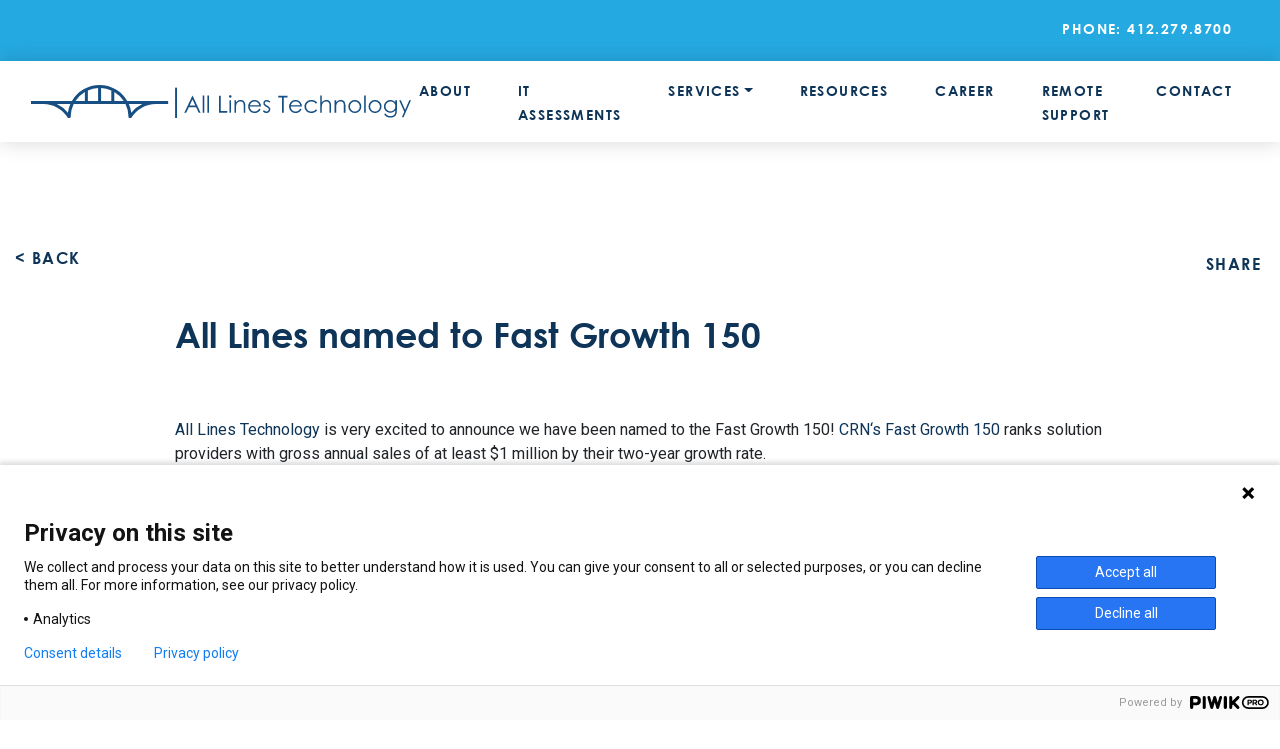

--- FILE ---
content_type: text/html; charset=UTF-8
request_url: https://www.all-lines-tech.com/2022/08/08/all-lines-named-to-fast-growth-150/
body_size: 24505
content:
<!DOCTYPE html>
<html lang="en-US">

<head>
	<meta charset="UTF-8">
	<meta name="viewport" content="width=device-width, initial-scale=1, shrink-to-fit=no">
	<link rel="profile" href="http://gmpg.org/xfn/11">
	<link rel="preconnect" href="https://fonts.googleapis.com">
	<link rel="preconnect" href="https://fonts.gstatic.com" crossorigin>
	<link href="https://fonts.googleapis.com/css2?family=Roboto:wght@400;700;900&display=swap" rel="stylesheet">

	<!-- Ed - WODC custom -->
	<style>
		.all-device_box>span>img.slider_image,
		.all-build_box>span>img.slider_image {
			max-width: 228px !important;
		}

		.page-template-home .below_hero {
			padding: 105px 0 122px 0 !important;
		}

		.carousel-inner.caro-1 {
			padding: 20px;
		}

		.fa-cust-icon {
			margin-left: -17%;
		}

		.fa-cust-icon:before {
			content: "";
			display: block;
			background: url(https://all-lines-tech.com/wp-content/themes/all_lines-child/img/Customer.svg) no-repeat;
			width: 43px;
			height: 33px;
			float: left;
		}

		.all_device_image,
		.all_build_image {
			border: 0 none !important;
			border-top: 1px solid #9b9b9b !important;
			padding-top: 0 !important;
			margin-top: 20px !important;
		}

		.all_build_image a {
			background: url(https://www.all-lines-tech.com/wp-content/themes/all_lines-child/img/All_Build_Logo.png) !important;
			background-repeat: no-repeat !important;
			background-size: 265px !important;
			height: 105px !important;
			margin-top: 15px !important;
		}

		.all_device_image a {
			background: url(https://www.all-lines-tech.com/wp-content/themes/all_lines-child/img/All_Device_Logo.png) !important;
			background-repeat: no-repeat !important;
			background-size: 265px !important;
		}

		#wrapper-navbar #main-nav ul li .dropdown-menu li ul .all_device_image .dropdown-menu li a,
		#wrapper-navbar #main-nav ul li .dropdown-menu li ul .all_build_image .dropdown-menu li a {
			background: 0 0 !important;
			color: #4d5e6e !important;
			margin: 0 !important;
			line-height: 20px !important;
			height: auto !important;
		}

		body.page-id-2073 #page-wrapper {
			padding-top: 0 !important;
		}

		body.page-id-2073 article.post-2073>header.entry-header {
			display: none !important;
		}

		@media (max-width: 767.98px) {
			.page-template-home .below_hero {
				padding: 61px 0 0 0 !important;
			}

			.allbuild-box>span>img {
				max-width: 250px !important;
			}
		}

		@media (max-width: 475px) {
			.allbuild-box>span>img {
				max-width: 100% !important;
			}
		}
	</style>
	<!-- Ed - WODC custom -->

	<meta name='robots' content='index, follow, max-image-preview:large, max-snippet:-1, max-video-preview:-1' />

	<!-- This site is optimized with the Yoast SEO plugin v26.7 - https://yoast.com/wordpress/plugins/seo/ -->
	<title>All Lines named to Fast Growth 150 - All Lines Technology</title>
	<meta name="description" content="All Lines Technology is excited to announce we have been named to CRN&#039;s Fast Growth 150 list recognizing top growth over 2 years." />
	<link rel="canonical" href="https://www.all-lines-tech.com/2022/08/08/all-lines-named-to-fast-growth-150/" />
	<meta property="og:locale" content="en_US" />
	<meta property="og:type" content="article" />
	<meta property="og:title" content="All Lines named to Fast Growth 150 - All Lines Technology" />
	<meta property="og:description" content="All Lines Technology is excited to announce we have been named to CRN&#039;s Fast Growth 150 list recognizing top growth over 2 years." />
	<meta property="og:url" content="https://www.all-lines-tech.com/2022/08/08/all-lines-named-to-fast-growth-150/" />
	<meta property="og:site_name" content="All Lines Technology" />
	<meta property="article:published_time" content="2022-08-08T17:23:25+00:00" />
	<meta property="article:modified_time" content="2022-08-12T15:12:55+00:00" />
	<meta property="og:image" content="https://www.all-lines-tech.com/wp-content/uploads/2022/08/2022-CRN-Fast-Growth-150_Social-Imageedit.png" />
	<meta property="og:image:width" content="800" />
	<meta property="og:image:height" content="418" />
	<meta property="og:image:type" content="image/png" />
	<meta name="author" content="aspang" />
	<meta name="twitter:card" content="summary_large_image" />
	<meta name="twitter:label1" content="Written by" />
	<meta name="twitter:data1" content="aspang" />
	<meta name="twitter:label2" content="Est. reading time" />
	<meta name="twitter:data2" content="1 minute" />
	<script type="application/ld+json" class="yoast-schema-graph">{"@context":"https://schema.org","@graph":[{"@type":"Article","@id":"https://www.all-lines-tech.com/2022/08/08/all-lines-named-to-fast-growth-150/#article","isPartOf":{"@id":"https://www.all-lines-tech.com/2022/08/08/all-lines-named-to-fast-growth-150/"},"author":{"name":"aspang","@id":"https://altwordpresswebsite.azurewebsites.net/#/schema/person/5e10b080f8f08e053430da9620b4a066"},"headline":"All Lines named to Fast Growth 150","datePublished":"2022-08-08T17:23:25+00:00","dateModified":"2022-08-12T15:12:55+00:00","mainEntityOfPage":{"@id":"https://www.all-lines-tech.com/2022/08/08/all-lines-named-to-fast-growth-150/"},"wordCount":102,"publisher":{"@id":"https://altwordpresswebsite.azurewebsites.net/#organization"},"image":{"@id":"https://www.all-lines-tech.com/2022/08/08/all-lines-named-to-fast-growth-150/#primaryimage"},"thumbnailUrl":"/wp-content/uploads/2022/08/2022-CRN-Fast-Growth-150_Social-Imageedit.png","articleSection":["Blog"],"inLanguage":"en-US"},{"@type":"WebPage","@id":"https://www.all-lines-tech.com/2022/08/08/all-lines-named-to-fast-growth-150/","url":"https://www.all-lines-tech.com/2022/08/08/all-lines-named-to-fast-growth-150/","name":"All Lines named to Fast Growth 150 - All Lines Technology","isPartOf":{"@id":"https://altwordpresswebsite.azurewebsites.net/#website"},"primaryImageOfPage":{"@id":"https://www.all-lines-tech.com/2022/08/08/all-lines-named-to-fast-growth-150/#primaryimage"},"image":{"@id":"https://www.all-lines-tech.com/2022/08/08/all-lines-named-to-fast-growth-150/#primaryimage"},"thumbnailUrl":"/wp-content/uploads/2022/08/2022-CRN-Fast-Growth-150_Social-Imageedit.png","datePublished":"2022-08-08T17:23:25+00:00","dateModified":"2022-08-12T15:12:55+00:00","description":"All Lines Technology is excited to announce we have been named to CRN's Fast Growth 150 list recognizing top growth over 2 years.","breadcrumb":{"@id":"https://www.all-lines-tech.com/2022/08/08/all-lines-named-to-fast-growth-150/#breadcrumb"},"inLanguage":"en-US","potentialAction":[{"@type":"ReadAction","target":["https://www.all-lines-tech.com/2022/08/08/all-lines-named-to-fast-growth-150/"]}]},{"@type":"ImageObject","inLanguage":"en-US","@id":"https://www.all-lines-tech.com/2022/08/08/all-lines-named-to-fast-growth-150/#primaryimage","url":"/wp-content/uploads/2022/08/2022-CRN-Fast-Growth-150_Social-Imageedit.png","contentUrl":"/wp-content/uploads/2022/08/2022-CRN-Fast-Growth-150_Social-Imageedit.png","width":800,"height":418},{"@type":"BreadcrumbList","@id":"https://www.all-lines-tech.com/2022/08/08/all-lines-named-to-fast-growth-150/#breadcrumb","itemListElement":[{"@type":"ListItem","position":1,"name":"Home","item":"https://altwordpresswebsite.azurewebsites.net/"},{"@type":"ListItem","position":2,"name":"Resources","item":"https://www.all-lines-tech.com/resources/"},{"@type":"ListItem","position":3,"name":"All Lines named to Fast Growth 150"}]},{"@type":"WebSite","@id":"https://altwordpresswebsite.azurewebsites.net/#website","url":"https://altwordpresswebsite.azurewebsites.net/","name":"All Lines Technology","description":"Managed IT &amp; Cybersecurity Services Provider","publisher":{"@id":"https://altwordpresswebsite.azurewebsites.net/#organization"},"potentialAction":[{"@type":"SearchAction","target":{"@type":"EntryPoint","urlTemplate":"https://altwordpresswebsite.azurewebsites.net/?s={search_term_string}"},"query-input":{"@type":"PropertyValueSpecification","valueRequired":true,"valueName":"search_term_string"}}],"inLanguage":"en-US"},{"@type":"Organization","@id":"https://altwordpresswebsite.azurewebsites.net/#organization","name":"All Lines Technology","url":"https://altwordpresswebsite.azurewebsites.net/","logo":{"@type":"ImageObject","inLanguage":"en-US","@id":"https://altwordpresswebsite.azurewebsites.net/#/schema/logo/image/","url":"/wp-content/uploads/2022/03/All-Lines-Technology-Logo.png","contentUrl":"/wp-content/uploads/2022/03/All-Lines-Technology-Logo.png","width":327,"height":123,"caption":"All Lines Technology"},"image":{"@id":"https://altwordpresswebsite.azurewebsites.net/#/schema/logo/image/"}},{"@type":"Person","@id":"https://altwordpresswebsite.azurewebsites.net/#/schema/person/5e10b080f8f08e053430da9620b4a066","name":"aspang","image":{"@type":"ImageObject","inLanguage":"en-US","@id":"https://altwordpresswebsite.azurewebsites.net/#/schema/person/image/","url":"https://secure.gravatar.com/avatar/f908f8171b782abae0fdbe46f20eb49f84bd5be9f76b96fae8197140385bbb95?s=96&d=mm&r=g","contentUrl":"https://secure.gravatar.com/avatar/f908f8171b782abae0fdbe46f20eb49f84bd5be9f76b96fae8197140385bbb95?s=96&d=mm&r=g","caption":"aspang"},"url":"https://www.all-lines-tech.com/author/aspang/"}]}</script>
	<!-- / Yoast SEO plugin. -->


<link rel='dns-prefetch' href='//static.addtoany.com' />
<link rel="alternate" type="application/rss+xml" title="All Lines Technology &raquo; Feed" href="https://www.all-lines-tech.com/feed/" />
<link rel="alternate" type="application/rss+xml" title="All Lines Technology &raquo; Comments Feed" href="https://www.all-lines-tech.com/comments/feed/" />
<link rel="alternate" type="application/rss+xml" title="All Lines Technology &raquo; All Lines named to Fast Growth 150 Comments Feed" href="https://www.all-lines-tech.com/2022/08/08/all-lines-named-to-fast-growth-150/feed/" />
<link rel="alternate" title="oEmbed (JSON)" type="application/json+oembed" href="https://www.all-lines-tech.com/wp-json/oembed/1.0/embed?url=https%3A%2F%2Fwww.all-lines-tech.com%2F2022%2F08%2F08%2Fall-lines-named-to-fast-growth-150%2F" />
<link rel="alternate" title="oEmbed (XML)" type="text/xml+oembed" href="https://www.all-lines-tech.com/wp-json/oembed/1.0/embed?url=https%3A%2F%2Fwww.all-lines-tech.com%2F2022%2F08%2F08%2Fall-lines-named-to-fast-growth-150%2F&#038;format=xml" />
<style id='wp-img-auto-sizes-contain-inline-css'>
img:is([sizes=auto i],[sizes^="auto," i]){contain-intrinsic-size:3000px 1500px}
/*# sourceURL=wp-img-auto-sizes-contain-inline-css */
</style>
<style id='wp-emoji-styles-inline-css'>

	img.wp-smiley, img.emoji {
		display: inline !important;
		border: none !important;
		box-shadow: none !important;
		height: 1em !important;
		width: 1em !important;
		margin: 0 0.07em !important;
		vertical-align: -0.1em !important;
		background: none !important;
		padding: 0 !important;
	}
/*# sourceURL=wp-emoji-styles-inline-css */
</style>
<link rel='stylesheet' id='wp-block-library-css' href='https://www.all-lines-tech.com/wp-includes/css/dist/block-library/style.min.css?ver=6.9' media='all' />
<style id='classic-theme-styles-inline-css'>
/*! This file is auto-generated */
.wp-block-button__link{color:#fff;background-color:#32373c;border-radius:9999px;box-shadow:none;text-decoration:none;padding:calc(.667em + 2px) calc(1.333em + 2px);font-size:1.125em}.wp-block-file__button{background:#32373c;color:#fff;text-decoration:none}
/*# sourceURL=/wp-includes/css/classic-themes.min.css */
</style>
<style id='global-styles-inline-css'>
:root{--wp--preset--aspect-ratio--square: 1;--wp--preset--aspect-ratio--4-3: 4/3;--wp--preset--aspect-ratio--3-4: 3/4;--wp--preset--aspect-ratio--3-2: 3/2;--wp--preset--aspect-ratio--2-3: 2/3;--wp--preset--aspect-ratio--16-9: 16/9;--wp--preset--aspect-ratio--9-16: 9/16;--wp--preset--color--black: #000000;--wp--preset--color--cyan-bluish-gray: #abb8c3;--wp--preset--color--white: #fff;--wp--preset--color--pale-pink: #f78da7;--wp--preset--color--vivid-red: #cf2e2e;--wp--preset--color--luminous-vivid-orange: #ff6900;--wp--preset--color--luminous-vivid-amber: #fcb900;--wp--preset--color--light-green-cyan: #7bdcb5;--wp--preset--color--vivid-green-cyan: #00d084;--wp--preset--color--pale-cyan-blue: #8ed1fc;--wp--preset--color--vivid-cyan-blue: #0693e3;--wp--preset--color--vivid-purple: #9b51e0;--wp--preset--color--blue: #007bff;--wp--preset--color--indigo: #6610f2;--wp--preset--color--purple: #6f42c1;--wp--preset--color--pink: #e83e8c;--wp--preset--color--red: #dc3545;--wp--preset--color--orange: #fd7e14;--wp--preset--color--yellow: #ffc107;--wp--preset--color--green: #28a745;--wp--preset--color--teal: #20c997;--wp--preset--color--cyan: #17a2b8;--wp--preset--color--gray: #6c757d;--wp--preset--color--gray-dark: #343a40;--wp--preset--gradient--vivid-cyan-blue-to-vivid-purple: linear-gradient(135deg,rgb(6,147,227) 0%,rgb(155,81,224) 100%);--wp--preset--gradient--light-green-cyan-to-vivid-green-cyan: linear-gradient(135deg,rgb(122,220,180) 0%,rgb(0,208,130) 100%);--wp--preset--gradient--luminous-vivid-amber-to-luminous-vivid-orange: linear-gradient(135deg,rgb(252,185,0) 0%,rgb(255,105,0) 100%);--wp--preset--gradient--luminous-vivid-orange-to-vivid-red: linear-gradient(135deg,rgb(255,105,0) 0%,rgb(207,46,46) 100%);--wp--preset--gradient--very-light-gray-to-cyan-bluish-gray: linear-gradient(135deg,rgb(238,238,238) 0%,rgb(169,184,195) 100%);--wp--preset--gradient--cool-to-warm-spectrum: linear-gradient(135deg,rgb(74,234,220) 0%,rgb(151,120,209) 20%,rgb(207,42,186) 40%,rgb(238,44,130) 60%,rgb(251,105,98) 80%,rgb(254,248,76) 100%);--wp--preset--gradient--blush-light-purple: linear-gradient(135deg,rgb(255,206,236) 0%,rgb(152,150,240) 100%);--wp--preset--gradient--blush-bordeaux: linear-gradient(135deg,rgb(254,205,165) 0%,rgb(254,45,45) 50%,rgb(107,0,62) 100%);--wp--preset--gradient--luminous-dusk: linear-gradient(135deg,rgb(255,203,112) 0%,rgb(199,81,192) 50%,rgb(65,88,208) 100%);--wp--preset--gradient--pale-ocean: linear-gradient(135deg,rgb(255,245,203) 0%,rgb(182,227,212) 50%,rgb(51,167,181) 100%);--wp--preset--gradient--electric-grass: linear-gradient(135deg,rgb(202,248,128) 0%,rgb(113,206,126) 100%);--wp--preset--gradient--midnight: linear-gradient(135deg,rgb(2,3,129) 0%,rgb(40,116,252) 100%);--wp--preset--font-size--small: 13px;--wp--preset--font-size--medium: 20px;--wp--preset--font-size--large: 36px;--wp--preset--font-size--x-large: 42px;--wp--preset--spacing--20: 0.44rem;--wp--preset--spacing--30: 0.67rem;--wp--preset--spacing--40: 1rem;--wp--preset--spacing--50: 1.5rem;--wp--preset--spacing--60: 2.25rem;--wp--preset--spacing--70: 3.38rem;--wp--preset--spacing--80: 5.06rem;--wp--preset--shadow--natural: 6px 6px 9px rgba(0, 0, 0, 0.2);--wp--preset--shadow--deep: 12px 12px 50px rgba(0, 0, 0, 0.4);--wp--preset--shadow--sharp: 6px 6px 0px rgba(0, 0, 0, 0.2);--wp--preset--shadow--outlined: 6px 6px 0px -3px rgb(255, 255, 255), 6px 6px rgb(0, 0, 0);--wp--preset--shadow--crisp: 6px 6px 0px rgb(0, 0, 0);}:where(.is-layout-flex){gap: 0.5em;}:where(.is-layout-grid){gap: 0.5em;}body .is-layout-flex{display: flex;}.is-layout-flex{flex-wrap: wrap;align-items: center;}.is-layout-flex > :is(*, div){margin: 0;}body .is-layout-grid{display: grid;}.is-layout-grid > :is(*, div){margin: 0;}:where(.wp-block-columns.is-layout-flex){gap: 2em;}:where(.wp-block-columns.is-layout-grid){gap: 2em;}:where(.wp-block-post-template.is-layout-flex){gap: 1.25em;}:where(.wp-block-post-template.is-layout-grid){gap: 1.25em;}.has-black-color{color: var(--wp--preset--color--black) !important;}.has-cyan-bluish-gray-color{color: var(--wp--preset--color--cyan-bluish-gray) !important;}.has-white-color{color: var(--wp--preset--color--white) !important;}.has-pale-pink-color{color: var(--wp--preset--color--pale-pink) !important;}.has-vivid-red-color{color: var(--wp--preset--color--vivid-red) !important;}.has-luminous-vivid-orange-color{color: var(--wp--preset--color--luminous-vivid-orange) !important;}.has-luminous-vivid-amber-color{color: var(--wp--preset--color--luminous-vivid-amber) !important;}.has-light-green-cyan-color{color: var(--wp--preset--color--light-green-cyan) !important;}.has-vivid-green-cyan-color{color: var(--wp--preset--color--vivid-green-cyan) !important;}.has-pale-cyan-blue-color{color: var(--wp--preset--color--pale-cyan-blue) !important;}.has-vivid-cyan-blue-color{color: var(--wp--preset--color--vivid-cyan-blue) !important;}.has-vivid-purple-color{color: var(--wp--preset--color--vivid-purple) !important;}.has-black-background-color{background-color: var(--wp--preset--color--black) !important;}.has-cyan-bluish-gray-background-color{background-color: var(--wp--preset--color--cyan-bluish-gray) !important;}.has-white-background-color{background-color: var(--wp--preset--color--white) !important;}.has-pale-pink-background-color{background-color: var(--wp--preset--color--pale-pink) !important;}.has-vivid-red-background-color{background-color: var(--wp--preset--color--vivid-red) !important;}.has-luminous-vivid-orange-background-color{background-color: var(--wp--preset--color--luminous-vivid-orange) !important;}.has-luminous-vivid-amber-background-color{background-color: var(--wp--preset--color--luminous-vivid-amber) !important;}.has-light-green-cyan-background-color{background-color: var(--wp--preset--color--light-green-cyan) !important;}.has-vivid-green-cyan-background-color{background-color: var(--wp--preset--color--vivid-green-cyan) !important;}.has-pale-cyan-blue-background-color{background-color: var(--wp--preset--color--pale-cyan-blue) !important;}.has-vivid-cyan-blue-background-color{background-color: var(--wp--preset--color--vivid-cyan-blue) !important;}.has-vivid-purple-background-color{background-color: var(--wp--preset--color--vivid-purple) !important;}.has-black-border-color{border-color: var(--wp--preset--color--black) !important;}.has-cyan-bluish-gray-border-color{border-color: var(--wp--preset--color--cyan-bluish-gray) !important;}.has-white-border-color{border-color: var(--wp--preset--color--white) !important;}.has-pale-pink-border-color{border-color: var(--wp--preset--color--pale-pink) !important;}.has-vivid-red-border-color{border-color: var(--wp--preset--color--vivid-red) !important;}.has-luminous-vivid-orange-border-color{border-color: var(--wp--preset--color--luminous-vivid-orange) !important;}.has-luminous-vivid-amber-border-color{border-color: var(--wp--preset--color--luminous-vivid-amber) !important;}.has-light-green-cyan-border-color{border-color: var(--wp--preset--color--light-green-cyan) !important;}.has-vivid-green-cyan-border-color{border-color: var(--wp--preset--color--vivid-green-cyan) !important;}.has-pale-cyan-blue-border-color{border-color: var(--wp--preset--color--pale-cyan-blue) !important;}.has-vivid-cyan-blue-border-color{border-color: var(--wp--preset--color--vivid-cyan-blue) !important;}.has-vivid-purple-border-color{border-color: var(--wp--preset--color--vivid-purple) !important;}.has-vivid-cyan-blue-to-vivid-purple-gradient-background{background: var(--wp--preset--gradient--vivid-cyan-blue-to-vivid-purple) !important;}.has-light-green-cyan-to-vivid-green-cyan-gradient-background{background: var(--wp--preset--gradient--light-green-cyan-to-vivid-green-cyan) !important;}.has-luminous-vivid-amber-to-luminous-vivid-orange-gradient-background{background: var(--wp--preset--gradient--luminous-vivid-amber-to-luminous-vivid-orange) !important;}.has-luminous-vivid-orange-to-vivid-red-gradient-background{background: var(--wp--preset--gradient--luminous-vivid-orange-to-vivid-red) !important;}.has-very-light-gray-to-cyan-bluish-gray-gradient-background{background: var(--wp--preset--gradient--very-light-gray-to-cyan-bluish-gray) !important;}.has-cool-to-warm-spectrum-gradient-background{background: var(--wp--preset--gradient--cool-to-warm-spectrum) !important;}.has-blush-light-purple-gradient-background{background: var(--wp--preset--gradient--blush-light-purple) !important;}.has-blush-bordeaux-gradient-background{background: var(--wp--preset--gradient--blush-bordeaux) !important;}.has-luminous-dusk-gradient-background{background: var(--wp--preset--gradient--luminous-dusk) !important;}.has-pale-ocean-gradient-background{background: var(--wp--preset--gradient--pale-ocean) !important;}.has-electric-grass-gradient-background{background: var(--wp--preset--gradient--electric-grass) !important;}.has-midnight-gradient-background{background: var(--wp--preset--gradient--midnight) !important;}.has-small-font-size{font-size: var(--wp--preset--font-size--small) !important;}.has-medium-font-size{font-size: var(--wp--preset--font-size--medium) !important;}.has-large-font-size{font-size: var(--wp--preset--font-size--large) !important;}.has-x-large-font-size{font-size: var(--wp--preset--font-size--x-large) !important;}
:where(.wp-block-post-template.is-layout-flex){gap: 1.25em;}:where(.wp-block-post-template.is-layout-grid){gap: 1.25em;}
:where(.wp-block-term-template.is-layout-flex){gap: 1.25em;}:where(.wp-block-term-template.is-layout-grid){gap: 1.25em;}
:where(.wp-block-columns.is-layout-flex){gap: 2em;}:where(.wp-block-columns.is-layout-grid){gap: 2em;}
:root :where(.wp-block-pullquote){font-size: 1.5em;line-height: 1.6;}
/*# sourceURL=global-styles-inline-css */
</style>
<link rel='stylesheet' id='child-understrap-styles-css' href='/wp-content/themes/all_lines-child/css/child-theme.min.css?ver=1.0.1' media='all' />
<link rel='stylesheet' id='addtoany-css' href='/wp-content/plugins/add-to-any/addtoany.min.css?ver=1.16' media='all' />
<script id="addtoany-core-js-before">
window.a2a_config=window.a2a_config||{};a2a_config.callbacks=[];a2a_config.overlays=[];a2a_config.templates={};

//# sourceURL=addtoany-core-js-before
</script>
<script defer src="https://static.addtoany.com/menu/page.js" id="addtoany-core-js"></script>
<script src="https://www.all-lines-tech.com/wp-includes/js/jquery/jquery.min.js?ver=3.7.1" id="jquery-core-js"></script>
<script src="https://www.all-lines-tech.com/wp-includes/js/jquery/jquery-migrate.min.js?ver=3.4.1" id="jquery-migrate-js"></script>
<script defer src="/wp-content/plugins/add-to-any/addtoany.min.js?ver=1.1" id="addtoany-jquery-js"></script>
<script src="/wp-content/themes/all_lines-child/js/custom.js?ver=6.9" id="custom scripts-js"></script>
<link rel="https://api.w.org/" href="https://www.all-lines-tech.com/wp-json/" /><link rel="alternate" title="JSON" type="application/json" href="https://www.all-lines-tech.com/wp-json/wp/v2/posts/1325" /><link rel="EditURI" type="application/rsd+xml" title="RSD" href="https://www.all-lines-tech.com/xmlrpc.php?rsd" />
<meta name="generator" content="WordPress 6.9" />
<link rel='shortlink' href='https://www.all-lines-tech.com/?p=1325' />

		<!-- GA Google Analytics @ https://m0n.co/ga -->
		<script>
			(function(i,s,o,g,r,a,m){i['GoogleAnalyticsObject']=r;i[r]=i[r]||function(){
			(i[r].q=i[r].q||[]).push(arguments)},i[r].l=1*new Date();a=s.createElement(o),
			m=s.getElementsByTagName(o)[0];a.async=1;a.src=g;m.parentNode.insertBefore(a,m)
			})(window,document,'script','https://www.google-analytics.com/analytics.js','ga');
			ga('create', 'G-KQ3CYW5YT5', 'auto');
			ga('send', 'pageview');
		</script>

	<!-- Global site tag (gtag.js) - Google Analytics -->
<script async src="https://www.googletagmanager.com/gtag/js?id=G-KQ3CYW5YT5"></script>
<script>
  window.dataLayer = window.dataLayer || [];
  function gtag(){dataLayer.push(arguments);}
  gtag('js', new Date());

  gtag('config', 'G-KQ3CYW5YT5');
</script>

<!--BEGIN: TRACKING CODE MANAGER (v2.5.0) BY INTELLYWP.COM IN HEAD//-->
<script type="text/javascript" src="https://analytics.clickdimensions.com/ts.js"> </script>

<script type="text/javascript">
  var cdAnalytics = new clickdimensions.Analytics('analytics.clickdimensions.com');
  cdAnalytics.setAccountKey('aB8uQ7tpSj0GyFMxgwBgoa');
  cdAnalytics.setDomain('all-lines-tech.com');
  cdAnalytics.setScore(typeof(cdScore) == "undefined" ? 0 : (cdScore == 0 ? null : cdScore));
  cdAnalytics.trackPage();
</script>
<!--END: https://wordpress.org/plugins/tracking-code-manager IN HEAD//--><link rel="pingback" href="https://www.all-lines-tech.com/xmlrpc.php">
<meta name="mobile-web-app-capable" content="yes">
<meta name="apple-mobile-web-app-capable" content="yes">
<meta name="apple-mobile-web-app-title" content="All Lines Technology - Managed IT &amp; Cybersecurity Services Provider">
<meta name="generator" content="Elementor 3.34.1; features: additional_custom_breakpoints; settings: css_print_method-external, google_font-enabled, font_display-swap">
			<style>
				.e-con.e-parent:nth-of-type(n+4):not(.e-lazyloaded):not(.e-no-lazyload),
				.e-con.e-parent:nth-of-type(n+4):not(.e-lazyloaded):not(.e-no-lazyload) * {
					background-image: none !important;
				}
				@media screen and (max-height: 1024px) {
					.e-con.e-parent:nth-of-type(n+3):not(.e-lazyloaded):not(.e-no-lazyload),
					.e-con.e-parent:nth-of-type(n+3):not(.e-lazyloaded):not(.e-no-lazyload) * {
						background-image: none !important;
					}
				}
				@media screen and (max-height: 640px) {
					.e-con.e-parent:nth-of-type(n+2):not(.e-lazyloaded):not(.e-no-lazyload),
					.e-con.e-parent:nth-of-type(n+2):not(.e-lazyloaded):not(.e-no-lazyload) * {
						background-image: none !important;
					}
				}
			</style>
			<link rel="icon" href="/wp-content/uploads/2022/02/cropped-all_lines_icon-32x32.png" sizes="32x32" />
<link rel="icon" href="/wp-content/uploads/2022/02/cropped-all_lines_icon-192x192.png" sizes="192x192" />
<link rel="apple-touch-icon" href="/wp-content/uploads/2022/02/cropped-all_lines_icon-180x180.png" />
<meta name="msapplication-TileImage" content="/wp-content/uploads/2022/02/cropped-all_lines_icon-270x270.png" />
		<style id="wp-custom-css">
			.page-template-home #home_hero #home_hero_copy .home_hero_content p {
	font-size: 19px;
	line-height: 28px;
	padding-bottom: 20px!important;
	text-shadow: 1px 1px black;
}

button, .button, .menu #main-menu .nav_contact{
	border-radius: 0 !important;
}

#home_hero_copy>.container>.row>.col-12 {
	max-width: 100% !important;
	flex: none !important;
	text-align: center !important;
}
.why-choose-us-parent {
	box-shadow: 0 0 20px #00000029;
	border-radius: 10px;
	width: 450px;
	height: 168px;
	color: #0e3458;
	position: absolute;
	bottom: 0;
	background-color: #fff;
	font-size: 16px;
	line-height: 16px;
	letter-spacing: .4px;
	font-weight: 900;
	display: flex;
	border: 1px solid #7b8690;
	transition: all .3s ease-in-out;
}
.why-choose-us-parent:hover {
	background-color: #24b1e9;
}
.why-choose-us-parent:hover>a>img {
	filter: brightness(0) invert(1);
}
.why-choose-us-parent:hover>a>p {
	color: #fff;
}
.why-choose-us-parent-link {
	display: flex;
	align-items: center;
	justify-content: center;
	width: 100%;
	gap: 15px;
	text-decoration: none !important;
}

.why-choose-us-parent-link>img {
	width: 160px;
	height: auto;
}

.why-choose-us-parent-link>p {
	font-size: 2rem !important;
	margin: 0;
	color: #316094 !important;
	text-decoration: none !important;
	font-weight: bold;
}

.why-choose-us-parent-link>p>span {
	position: unset !important;
	font-weight: normal;
}

.why-choose-us-parent-link:hover>p {
	color: #fff !important;
}

.awards-section {
		background-image: url(/wp-content/uploads/2024/02/sunray-bg.jpg);
		background-position: center center;
		background-repeat: no-repeat;
		background-size: cover;
		padding: 100px 0;
}

.awards-title {
	text-align: center;
	color: #0e3458;
	font-size: 2.2rem;
	margin: 0;
	padding: 0 0 60px 0;
	font-weight: normal;
}

.awards-badges-parent {
	display: flex;
	align-items: center;
	justify-content: center;
	gap: 20px;
}

.awards-badges-parent>img {
	aspect-ratio: 4/4;
	width: 15%;
	object-fit: contain;
	filter: drop-shadow(0 4px 7px rgba(0,0,0,0.25));
}

.static-map-trigger {
	padding: 16px !important;
	font-size: 1.4rem;
	cursor: pointer;
}

.static-map-parent img {
	height: 470px;
	object-fit: cover;
	width: 100%;
} 

.map-hidden {
	display: none;
}

.footer_logo img {
	width: 45% !important;
	height: auto !important;
	object-fit: contain !important;
}

/* Ed Customs */
#wrapper-navbar #main-nav ul li .dropdown-menu.show {
	padding-left:70px;
}
#wrapper-navbar #main-nav ul li ul.dropdown-menu li>ul.dropdown-menu {
	margin-bottom:20px;
	margin-top: 0;
}
#wrapper-navbar #main-nav ul li .dropdown-menu li ul li a>i {
	vertical-align: middle;
}
#wrapper-navbar #main-nav ul li .dropdown-menu li ul li a>i:before {
	height: 34px;
}
#wrapper-navbar #main-nav ul li .dropdown-menu li ul li a>i.fa {margin-left:-45px !important}

#wrapper-navbar #main-nav ul li ul.dropdown-menu li>ul.dropdown-menu {display:block;}

#wrapper-navbar #main-nav ul li .dropdown-menu li ul li#menu-item-4580>ul>li#menu-item-4584>a>i, .no-icon, .footer-no-icon>a>.fa, #wrapper-navbar #main-nav ul li .dropdown-menu li ul li a>i.fa-caret-down {
	display:none;
}

.fa-all-suite-icon:before {
	content: "";
  display: block;
  background: url(https://www.all-lines-tech.com/wp-content/themes/all_lines-child/img/all-suite.png) no-repeat;
  width: 45px;
  height: 31px;
  float: left;
	background-repeat: no-repeat;
	background-size: cover;
}
footer.site-footer ul.dropdown-menu.show>li>a {
	color: #14426e;
	padding:0 15px;
}
/* Ed Customs */

@media screen and (max-width: 767px) {
	.box-wrap .suite-box {
		text-align: center;
	}
	.static-map-parent img {
		height: auto !important;
	}
	.awards-section {
		padding: 60px 0;
	}
	.awards-badges-parent {
		flex-wrap: wrap;
	}
	.awards-badges-parent>img {
		width: 100%;
		margin-bottom: 15px;	
	}
	.awards-title {
		padding: 0 0 20px 0;
	}
}

@media screen and (max-width: 414px) {
	.footer_logo img {
		width: 100% !important;
		margin-bottom: 15px;
	}
}		</style>
		

</head>

<body class="wp-singular post-template-default single single-post postid-1325 single-format-standard wp-embed-responsive wp-theme-all_lines wp-child-theme-all_lines-child understrap-no-sidebar elementor-default elementor-kit-1662" itemscope itemtype="http://schema.org/WebSite">
	<script type="text/javascript">
(function(window, document, dataLayerName, id) {
window[dataLayerName]=window[dataLayerName]||[],window[dataLayerName].push({start:(new Date).getTime(),event:"stg.start"});var scripts=document.getElementsByTagName('script')[0],tags=document.createElement('script');
function stgCreateCookie(a,b,c){var d="";if(c){var e=new Date;e.setTime(e.getTime()+24*c*60*60*1e3),d="; expires="+e.toUTCString();f="; SameSite=Strict"}document.cookie=a+"="+b+d+f+"; path=/"}
var isStgDebug=(window.location.href.match("stg_debug")||document.cookie.match("stg_debug"))&&!window.location.href.match("stg_disable_debug");stgCreateCookie("stg_debug",isStgDebug?1:"",isStgDebug?14:-1);
var qP=[];dataLayerName!=="dataLayer"&&qP.push("data_layer_name="+dataLayerName),isStgDebug&&qP.push("stg_debug");var qPString=qP.length>0?("?"+qP.join("&")):"";
tags.async=!0,tags.src="https://alllinestech.containers.piwik.pro/"+id+".js"+qPString,scripts.parentNode.insertBefore(tags,scripts);
!function(a,n,i){a[n]=a[n]||{};for(var c=0;c<i.length;c++)!function(i){a[n][i]=a[n][i]||{},a[n][i].api=a[n][i].api||function(){var a=[].slice.call(arguments,0);"string"==typeof a[0]&&window[dataLayerName].push({event:n+"."+i+":"+a[0],parameters:[].slice.call(arguments,1)})}}(i[c])}(window,"ppms",["tm","cm"]);
})(window, document, 'dataLayer', 'f7512c92-5c60-425b-a3de-42b229637f8d');
</script>	<div class="site" id="page">

		<!-- ******************* The Navbar Area ******************* -->
		<div class="blue_bar">
			<div class="container">
				<span class="blue_number">Phone: 412.279.8700</span>
			</div>
		</div>

		<div id="wrapper-navbar">

			<a class="skip-link sr-only sr-only-focusable" href="#content">Skip to content</a>

			<nav class="navbar navbar-expand-md navbar-dark " id="main-nav">


				<div class="container">

					<div class="logo justify-content-lg-center">
													<a href="https://www.all-lines-tech.com"><img src="/wp-content/themes/all_lines-child/img/Logo.svg" class="internal_logo"></a>
											</div>


					<!-- The WordPress Menu goes here -->


					<div class="menu d-none d-lg-block">
						<div id="navbarNavDropdown" class="collapse navbar-collapse "><ul id="main-menu" class="navbar-nav ml-auto"><li itemscope="itemscope" itemtype="https://www.schema.org/SiteNavigationElement" id="menu-item-4413" class="menu-item menu-item-type-post_type menu-item-object-page menu-item-4413 nav-item"><a title="About" href="https://www.all-lines-tech.com/about-all-lines-technology/" class="nav-link">About</a></li>
<li itemscope="itemscope" itemtype="https://www.schema.org/SiteNavigationElement" id="menu-item-4414" class="menu-item menu-item-type-post_type menu-item-object-page menu-item-4414 nav-item"><a title="IT Assessments" href="https://www.all-lines-tech.com/it_assessments/" class="nav-link">IT Assessments</a></li>
<li itemscope="itemscope" itemtype="https://www.schema.org/SiteNavigationElement" id="menu-item-4415" class="menu-item menu-item-type-custom menu-item-object-custom menu-item-has-children dropdown menu-item-4415 nav-item"><a title="Services" href="http://all-lines-tech.com/services" data-toggle="dropdown" aria-haspopup="true" aria-expanded="false" class="dropdown-toggle nav-link" id="menu-item-dropdown-4415">Services</a>
<ul class="dropdown-menu" aria-labelledby="menu-item-dropdown-4415" role="menu">
	<li itemscope="itemscope" itemtype="https://www.schema.org/SiteNavigationElement" id="menu-item-4416" class="menu-item menu-item-type-custom menu-item-object-custom menu-item-has-children dropdown menu-item-4416 nav-item"><a title="Menu Item" href="#" data-toggle="dropdown" aria-haspopup="true" aria-expanded="false" class="dropdown-toggle nav-link" id="menu-item-dropdown-4416">Menu Item</a>
	<ul class="dropdown-menu" aria-labelledby="menu-item-dropdown-4416" role="menu">
		<li itemscope="itemscope" itemtype="https://www.schema.org/SiteNavigationElement" id="menu-item-4417" class="dropdown_link menu-item menu-item-type-custom menu-item-object-custom menu-item-has-children dropdown menu-item-4417 nav-item"><a title="Cybersecurity" href="http://all-lines-tech.com/services/#cybersecurity" data-toggle="dropdown" aria-haspopup="true" aria-expanded="false" class="dropdown-toggle nav-link" id="menu-item-dropdown-4417"><i class="fa fa-trad-icon" aria-hidden="true"></i> Cybersecurity</a>
		<ul class="dropdown-menu" aria-labelledby="menu-item-dropdown-4417" role="menu">
			<li itemscope="itemscope" itemtype="https://www.schema.org/SiteNavigationElement" id="menu-item-4418" class="menu-item menu-item-type-custom menu-item-object-custom menu-item-4418 nav-item"><a title="CISO Advisory" href="http://all-lines-tech.com/cybersecurity/#CISO-advisory" class="dropdown-item">CISO Advisory</a></li>
			<li itemscope="itemscope" itemtype="https://www.schema.org/SiteNavigationElement" id="menu-item-4419" class="menu-item menu-item-type-custom menu-item-object-custom menu-item-4419 nav-item"><a title="Program Assessments" href="http://all-lines-tech.com/cybersecurity/#program-assessments" class="dropdown-item">Program Assessments</a></li>
			<li itemscope="itemscope" itemtype="https://www.schema.org/SiteNavigationElement" id="menu-item-4420" class="menu-item menu-item-type-custom menu-item-object-custom menu-item-4420 nav-item"><a title="Incident Response" href="http://all-lines-tech.com/cybersecurity/#incident-response" class="dropdown-item">Incident Response</a></li>
			<li itemscope="itemscope" itemtype="https://www.schema.org/SiteNavigationElement" id="menu-item-4421" class="menu-item menu-item-type-custom menu-item-object-custom menu-item-4421 nav-item"><a title="Vulnerability Management" href="http://all-lines-tech.com/cybersecurity/#vulnerability-management" class="dropdown-item">Vulnerability Management</a></li>
			<li itemscope="itemscope" itemtype="https://www.schema.org/SiteNavigationElement" id="menu-item-4422" class="menu-item menu-item-type-custom menu-item-object-custom menu-item-4422 nav-item"><a title="Managed Security Awareness and Training" href="http://all-lines-tech.com/cybersecurity/#Managed-security-awareness-and-training" class="dropdown-item">Managed Security Awareness and Training</a></li>
			<li itemscope="itemscope" itemtype="https://www.schema.org/SiteNavigationElement" id="menu-item-4423" class="menu-item menu-item-type-custom menu-item-object-custom menu-item-4423 nav-item"><a title="Co-Managed SIEM" href="http://all-lines-tech.com/cybersecurity/#Co-managed-siem" class="dropdown-item">Co-Managed SIEM</a></li>
			<li itemscope="itemscope" itemtype="https://www.schema.org/SiteNavigationElement" id="menu-item-4424" class="menu-item menu-item-type-custom menu-item-object-custom menu-item-4424 nav-item"><a title="Managed Detection and Response" href="http://all-lines-tech.com/cybersecurity/#managed-detection-and-response" class="dropdown-item">Managed Detection and Response</a></li>
			<li itemscope="itemscope" itemtype="https://www.schema.org/SiteNavigationElement" id="menu-item-4425" class="menu-item menu-item-type-custom menu-item-object-custom menu-item-4425 nav-item"><a title="Penetration Testing" href="http://all-lines-tech.com/cybersecurity/#penetration-testing" class="dropdown-item">Penetration Testing</a></li>
			<li itemscope="itemscope" itemtype="https://www.schema.org/SiteNavigationElement" id="menu-item-4426" class="menu-item menu-item-type-custom menu-item-object-custom menu-item-4426 nav-item"><a title="CMMC Compliance" href="http://all-lines-tech.com/cybersecurity/#cmmc-compliance" class="dropdown-item">CMMC Compliance</a></li>
		</ul>
</li>
		<li itemscope="itemscope" itemtype="https://www.schema.org/SiteNavigationElement" id="menu-item-4427" class="dropdown_link menu-item menu-item-type-custom menu-item-object-custom menu-item-has-children dropdown menu-item-4427 nav-item"><a title="Managed IT Services" href="http://all-lines-tech.com/services/#managed-it-services" data-toggle="dropdown" aria-haspopup="true" aria-expanded="false" class="dropdown-toggle nav-link" id="menu-item-dropdown-4427"><i class="fa fa-mana-icon" aria-hidden="true"></i> Managed IT Services</a>
		<ul class="dropdown-menu" aria-labelledby="menu-item-dropdown-4427" role="menu">
			<li itemscope="itemscope" itemtype="https://www.schema.org/SiteNavigationElement" id="menu-item-4430" class="menu-item menu-item-type-post_type menu-item-object-services menu-item-4430 nav-item"><a title="IT Help Desk Services" href="https://www.all-lines-tech.com/services/it-help-desk-services/" class="dropdown-item">IT Help Desk Services</a></li>
			<li itemscope="itemscope" itemtype="https://www.schema.org/SiteNavigationElement" id="menu-item-4431" class="menu-item menu-item-type-post_type menu-item-object-services menu-item-4431 nav-item"><a title="Managed Services" href="https://www.all-lines-tech.com/services/managedservices/" class="dropdown-item">Managed Services</a></li>
			<li itemscope="itemscope" itemtype="https://www.schema.org/SiteNavigationElement" id="menu-item-4429" class="menu-item menu-item-type-post_type menu-item-object-services menu-item-4429 nav-item"><a title="Engagement Management" href="https://www.all-lines-tech.com/services/engagement-management/" class="dropdown-item">Engagement Management</a></li>
			<li itemscope="itemscope" itemtype="https://www.schema.org/SiteNavigationElement" id="menu-item-4428" class="menu-item menu-item-type-post_type menu-item-object-services menu-item-4428 nav-item"><a title="Data &#038; Backup Mangement" href="https://www.all-lines-tech.com/services/data-backup-mangement/" class="dropdown-item">Data &#038; Backup Mangement</a></li>
		</ul>
</li>
	</ul>
</li>
	<li itemscope="itemscope" itemtype="https://www.schema.org/SiteNavigationElement" id="menu-item-4432" class="menu-item menu-item-type-custom menu-item-object-custom menu-item-has-children dropdown menu-item-4432 nav-item"><a title="Menu Item" href="#" data-toggle="dropdown" aria-haspopup="true" aria-expanded="false" class="dropdown-toggle nav-link" id="menu-item-dropdown-4432">Menu Item</a>
	<ul class="dropdown-menu" aria-labelledby="menu-item-dropdown-4432" role="menu">
		<li itemscope="itemscope" itemtype="https://www.schema.org/SiteNavigationElement" id="menu-item-4433" class="dropdown_link menu-item menu-item-type-custom menu-item-object-custom menu-item-has-children dropdown menu-item-4433 nav-item"><a title="AI and Digital Transformation" href="http://all-lines-tech.com/services/#ai-and-digital-transformation" data-toggle="dropdown" aria-haspopup="true" aria-expanded="false" class="dropdown-toggle nav-link" id="menu-item-dropdown-4433"><i class="fa fa-mod-icon" aria-hidden="true"></i> AI and Digital Transformation</a>
		<ul class="dropdown-menu" aria-labelledby="menu-item-dropdown-4433" role="menu">
			<li itemscope="itemscope" itemtype="https://www.schema.org/SiteNavigationElement" id="menu-item-4434" class="menu-item menu-item-type-custom menu-item-object-custom menu-item-4434 nav-item"><a title="AI Strategy" href="https://all-lines-tech.com/services/ai_strategy/" class="dropdown-item">AI Strategy</a></li>
			<li itemscope="itemscope" itemtype="https://www.schema.org/SiteNavigationElement" id="menu-item-4435" class="menu-item menu-item-type-post_type menu-item-object-services menu-item-4435 nav-item"><a title="Advanced Microsoft Solutions" href="https://www.all-lines-tech.com/services/advanced-microsoft-solutions/" class="dropdown-item">Advanced Microsoft Solutions</a></li>
			<li itemscope="itemscope" itemtype="https://www.schema.org/SiteNavigationElement" id="menu-item-4436" class="menu-item menu-item-type-custom menu-item-object-custom menu-item-4436 nav-item"><a title="Companions and Business Analytics" href="https://all-lines-tech.com/services/companion-and-business-analytics/" class="dropdown-item">Companions and Business Analytics</a></li>
		</ul>
</li>
		<li itemscope="itemscope" itemtype="https://www.schema.org/SiteNavigationElement" id="menu-item-4437" class="dropdown_link menu-item menu-item-type-custom menu-item-object-custom menu-item-has-children dropdown menu-item-4437 nav-item"><a title="Infrastructure Solutions" href="http://all-lines-tech.com/services/#Infrastructure-Solutions" data-toggle="dropdown" aria-haspopup="true" aria-expanded="false" class="dropdown-toggle nav-link" id="menu-item-dropdown-4437"><i class="fa fa-cyber-icon" aria-hidden="true"></i> Infrastructure Solutions</a>
		<ul class="dropdown-menu" aria-labelledby="menu-item-dropdown-4437" role="menu">
			<li itemscope="itemscope" itemtype="https://www.schema.org/SiteNavigationElement" id="menu-item-4438" class="menu-item menu-item-type-custom menu-item-object-custom menu-item-4438 nav-item"><a title="Data Center" href="https://all-lines-tech.com/services/data-center/" class="dropdown-item">Data Center</a></li>
			<li itemscope="itemscope" itemtype="https://www.schema.org/SiteNavigationElement" id="menu-item-4439" class="menu-item menu-item-type-custom menu-item-object-custom menu-item-4439 nav-item"><a title="Network" href="https://all-lines-tech.com/services/network/" class="dropdown-item">Network</a></li>
			<li itemscope="itemscope" itemtype="https://www.schema.org/SiteNavigationElement" id="menu-item-4440" class="menu-item menu-item-type-custom menu-item-object-custom menu-item-4440 nav-item"><a title="End User Computing &amp; Imaging" href="https://all-lines-tech.com/services/end-user-computing-and-imaging/" class="dropdown-item">End User Computing &#038; Imaging</a></li>
		</ul>
</li>
		<li itemscope="itemscope" itemtype="https://www.schema.org/SiteNavigationElement" id="menu-item-4441" class="dropdown_link menu-item menu-item-type-custom menu-item-object-custom menu-item-has-children dropdown menu-item-4441 nav-item"><a title="Staffing Solutions" href="http://all-lines-tech.com/services/#staffing" data-toggle="dropdown" aria-haspopup="true" aria-expanded="false" class="dropdown-toggle nav-link" id="menu-item-dropdown-4441"><i class="fa fa-staf-icon" aria-hidden="true"></i> Staffing Solutions</a>
		<ul class="dropdown-menu" aria-labelledby="menu-item-dropdown-4441" role="menu">
			<li itemscope="itemscope" itemtype="https://www.schema.org/SiteNavigationElement" id="menu-item-4442" class="menu-item menu-item-type-post_type menu-item-object-services menu-item-4442 nav-item"><a title="Staffing for Candidates" href="https://www.all-lines-tech.com/services/it-staffing-for-candidates/" class="dropdown-item">Staffing for Candidates</a></li>
			<li itemscope="itemscope" itemtype="https://www.schema.org/SiteNavigationElement" id="menu-item-5496" class="menu-item menu-item-type-custom menu-item-object-custom menu-item-5496 nav-item"><a title="Workforce Staffing Solutions" href="https://all-lines-tech.com/services/worforce_staffing_solutions/" class="dropdown-item">Workforce Staffing Solutions</a></li>
		</ul>
</li>
	</ul>
</li>
	<li itemscope="itemscope" itemtype="https://www.schema.org/SiteNavigationElement" id="menu-item-4444" class="menu-item menu-item-type-custom menu-item-object-custom menu-item-has-children dropdown menu-item-4444 nav-item"><a title="Menu Item" href="#" data-toggle="dropdown" aria-haspopup="true" aria-expanded="false" class="dropdown-toggle nav-link" id="menu-item-dropdown-4444">Menu Item</a>
	<ul class="dropdown-menu" aria-labelledby="menu-item-dropdown-4444" role="menu">
		<li itemscope="itemscope" itemtype="https://www.schema.org/SiteNavigationElement" id="menu-item-4445" class="dropdown_link menu-item menu-item-type-custom menu-item-object-custom menu-item-has-children dropdown menu-item-4445 nav-item"><a title="Cloud Solutions" href="http://all-lines-tech.com/services/#cloud-solutions" data-toggle="dropdown" aria-haspopup="true" aria-expanded="false" class="dropdown-toggle nav-link" id="menu-item-dropdown-4445"><i class="fa fa-cloud-icon" aria-hidden="true"></i> Cloud Solutions</a>
		<ul class="dropdown-menu" aria-labelledby="menu-item-dropdown-4445" role="menu">
			<li itemscope="itemscope" itemtype="https://www.schema.org/SiteNavigationElement" id="menu-item-4446" class="menu-item menu-item-type-custom menu-item-object-custom menu-item-4446 nav-item"><a title="Consumption IT" href="http://all-lines-tech.com/cloud-solutions/#consumption-IT" class="dropdown-item">Consumption IT</a></li>
			<li itemscope="itemscope" itemtype="https://www.schema.org/SiteNavigationElement" id="menu-item-4447" class="menu-item menu-item-type-custom menu-item-object-custom menu-item-4447 nav-item"><a title="Microsoft 365" href="http://all-lines-tech.com/cloud-solutions/#microsoft-365" class="dropdown-item">Microsoft 365</a></li>
			<li itemscope="itemscope" itemtype="https://www.schema.org/SiteNavigationElement" id="menu-item-4448" class="menu-item menu-item-type-custom menu-item-object-custom menu-item-4448 nav-item"><a title="Backup for Microsoft 365" href="https://all-lines-tech.com/cloud-solution/#backupformicrosoft365s" class="dropdown-item">Backup for Microsoft 365</a></li>
			<li itemscope="itemscope" itemtype="https://www.schema.org/SiteNavigationElement" id="menu-item-4449" class="menu-item menu-item-type-custom menu-item-object-custom menu-item-4449 nav-item"><a title="Public Cloud" href="http://all-lines-tech.com/cloud-solutions/#public-cloud" class="dropdown-item">Public Cloud</a></li>
			<li itemscope="itemscope" itemtype="https://www.schema.org/SiteNavigationElement" id="menu-item-4450" class="menu-item menu-item-type-custom menu-item-object-custom menu-item-4450 nav-item"><a title="Private Cloud" href="http://all-lines-tech.com/cloud-solutions/#private-cloud" class="dropdown-item">Private Cloud</a></li>
			<li itemscope="itemscope" itemtype="https://www.schema.org/SiteNavigationElement" id="menu-item-4451" class="menu-item menu-item-type-custom menu-item-object-custom menu-item-4451 nav-item"><a title="Hybrid Cloud" href="http://all-lines-tech.com/cloud-solutions/#hybrid-cloud" class="dropdown-item">Hybrid Cloud</a></li>
			<li itemscope="itemscope" itemtype="https://www.schema.org/SiteNavigationElement" id="menu-item-4452" class="menu-item menu-item-type-custom menu-item-object-custom menu-item-4452 nav-item"><a title="Backup &amp; Disaster Recovery" href="http://all-lines-tech.com/cloud-solutions/#Backup-&#038;-disaster-recovery" class="dropdown-item">Backup &#038; Disaster Recovery</a></li>
			<li itemscope="itemscope" itemtype="https://www.schema.org/SiteNavigationElement" id="menu-item-4453" class="menu-item menu-item-type-custom menu-item-object-custom menu-item-4453 nav-item"><a title="Adaptive Infrastructure" href="http://all-lines-tech.com/cloud-solutions/#adaptive-infrastructure" class="dropdown-item">Adaptive Infrastructure</a></li>
		</ul>
</li>
		<li itemscope="itemscope" itemtype="https://www.schema.org/SiteNavigationElement" id="menu-item-4454" class="menu-item menu-item-type-custom menu-item-object-custom menu-item-has-children dropdown menu-item-4454 nav-item"><a title="Customer Success" href="http://all-lines-tech.com/services/#customer-success" data-toggle="dropdown" aria-haspopup="true" aria-expanded="false" class="dropdown-toggle nav-link" id="menu-item-dropdown-4454"><i class="fa fa-cust-icon" aria-hidden="true"></i>Customer Success</a>
		<ul class="dropdown-menu" aria-labelledby="menu-item-dropdown-4454" role="menu">
			<li itemscope="itemscope" itemtype="https://www.schema.org/SiteNavigationElement" id="menu-item-4455" class="menu-item menu-item-type-custom menu-item-object-custom menu-item-4455 nav-item"><a title="Microsoft 365 User Adoption Training" href="https://all-lines-tech.com/services/micosoft365-user-adoption-training/" class="dropdown-item">Microsoft 365 User Adoption Training</a></li>
			<li itemscope="itemscope" itemtype="https://www.schema.org/SiteNavigationElement" id="menu-item-4456" class="menu-item menu-item-type-custom menu-item-object-custom menu-item-4456 nav-item"><a title="Customer Success and Engagement" href="https://all-lines-tech.com/services/customer-success-and-engagement/" class="dropdown-item">Customer Success and Engagement</a></li>
			<li itemscope="itemscope" itemtype="https://www.schema.org/SiteNavigationElement" id="menu-item-4457" class="menu-item menu-item-type-custom menu-item-object-custom menu-item-4457 nav-item"><a title="Project Management" href="https://all-lines-tech.com/services/project-management/" class="dropdown-item">Project Management</a></li>
		</ul>
</li>
	</ul>
</li>
	<li itemscope="itemscope" itemtype="https://www.schema.org/SiteNavigationElement" id="menu-item-4458" class="menu-item menu-item-type-custom menu-item-object-custom menu-item-has-children dropdown menu-item-4458 nav-item"><a title="Menu Item" href="#" data-toggle="dropdown" aria-haspopup="true" aria-expanded="false" class="dropdown-toggle nav-link" id="menu-item-dropdown-4458">Menu Item</a>
	<ul class="dropdown-menu" aria-labelledby="menu-item-dropdown-4458" role="menu">
		<li itemscope="itemscope" itemtype="https://www.schema.org/SiteNavigationElement" id="menu-item-4580" class="dropdown_link menu-item menu-item-type-custom menu-item-object-custom menu-item-has-children dropdown menu-item-4580 nav-item"><a title="All Suite" href="https://www.all-lines-tech.com/all-suite/" data-toggle="dropdown" aria-haspopup="true" aria-expanded="false" class="dropdown-toggle nav-link" id="menu-item-dropdown-4580"><i class="fa fa-all-suite-icon" aria-hidden="true"></i> All Suite</a>
		<ul class="dropdown-menu" aria-labelledby="menu-item-dropdown-4580" role="menu">
			<li itemscope="itemscope" itemtype="https://www.schema.org/SiteNavigationElement" id="menu-item-4658" class="menu-item menu-item-type-custom menu-item-object-custom menu-item-4658 nav-item"><a title="All Ai" href="https://all-lines-tech.com/services/all-ai/" class="dropdown-item">All Ai</a></li>
			<li itemscope="itemscope" itemtype="https://www.schema.org/SiteNavigationElement" id="menu-item-4584" class="menu-item menu-item-type-custom menu-item-object-custom menu-item-4584 nav-item"><a title="All Build" href="https://all-lines-tech.com/services/allbuild/" class="dropdown-item"><i class="fa fa-caret-down" aria-hidden="true"></i>All Build</a></li>
			<li itemscope="itemscope" itemtype="https://www.schema.org/SiteNavigationElement" id="menu-item-4583" class="menu-item menu-item-type-custom menu-item-object-custom menu-item-4583 nav-item"><a title="All Cloud" href="https://all-lines-tech.com/services/allcloud/" class="dropdown-item">All Cloud</a></li>
			<li itemscope="itemscope" itemtype="https://www.schema.org/SiteNavigationElement" id="menu-item-4657" class="menu-item menu-item-type-custom menu-item-object-custom menu-item-4657 nav-item"><a title="All Connect" href="https://all-lines-tech.com/services/all_connect/" class="dropdown-item">All Connect</a></li>
			<li itemscope="itemscope" itemtype="https://www.schema.org/SiteNavigationElement" id="menu-item-4661" class="menu-item menu-item-type-custom menu-item-object-custom menu-item-4661 nav-item"><a title="All Device" href="https://all-lines-tech.com/services/alldevice/" class="dropdown-item"><i class="fa fa-caret-down" aria-hidden="true"></i>All Device</a></li>
			<li itemscope="itemscope" itemtype="https://www.schema.org/SiteNavigationElement" id="menu-item-4581" class="menu-item menu-item-type-custom menu-item-object-custom menu-item-4581 nav-item"><a title="All Manage" href="https://all-lines-tech.com/services/allmanage/" class="dropdown-item">All Manage</a></li>
			<li itemscope="itemscope" itemtype="https://www.schema.org/SiteNavigationElement" id="menu-item-4582" class="menu-item menu-item-type-custom menu-item-object-custom menu-item-4582 nav-item"><a title="All Secure" href="https://all-lines-tech.com/services/allsecure/" class="dropdown-item">All Secure</a></li>
		</ul>
</li>
	</ul>
</li>
</ul>
</li>
<li itemscope="itemscope" itemtype="https://www.schema.org/SiteNavigationElement" id="menu-item-4459" class="menu-item menu-item-type-taxonomy menu-item-object-category menu-item-4459 nav-item"><a title="Resources" href="https://www.all-lines-tech.com/category/recorded-webinars/" class="nav-link">Resources</a></li>
<li itemscope="itemscope" itemtype="https://www.schema.org/SiteNavigationElement" id="menu-item-4460" class="menu-item menu-item-type-post_type menu-item-object-page menu-item-4460 nav-item"><a title="Career" href="https://www.all-lines-tech.com/careers/" class="nav-link">Career</a></li>
<li itemscope="itemscope" itemtype="https://www.schema.org/SiteNavigationElement" id="menu-item-4461" class="menu-item menu-item-type-custom menu-item-object-custom menu-item-4461 nav-item"><a title="Remote Support" href="https://rmmus-alt.screenconnect.com/" class="nav-link">Remote Support</a></li>
<li itemscope="itemscope" itemtype="https://www.schema.org/SiteNavigationElement" id="menu-item-4462" class="menu-item menu-item-type-post_type menu-item-object-page menu-item-4462 nav-item"><a title="Contact" href="https://www.all-lines-tech.com/contact/" class="nav-link">Contact</a></li>
</ul></div>					</div>
				</div><!-- .container -->
			</nav><!-- .site-navigation -->

			<a href="#" class="mobile-menu-btn d-block d-lg-none" id="menu-button">
				<span class="sr-only">Toggle navigation</span>
				<span class="icon-bar top-bar"></span>
				<span class="icon-bar middle-bar"></span>
				<span class="icon-bar bottom-bar"></span>
			</a>
		</div><!-- #wrapper-navbar end -->

		<!----- side menu ---->

		<div id="sidemenu">
			<div class="sidemenu-content">
				<a href="#" class="mobile-close-btn" id="menu-close">
					<span class="sr-only">Toggle navigation</span>
					<span class="icon-bar top-bar"></span>
					<span class="icon-bar bottom-bar"></span>
				</a>

				<!-- The WordPress Menu goes here -->
				<div id="navbarNavDropdown" class="menu-new-main-menu-container"><ul id="primary-menu-ul" class="menu"><li class="menu-item menu-item-type-post_type menu-item-object-page menu-item-4413"><a href="https://www.all-lines-tech.com/about-all-lines-technology/">About</a></li>
<li class="menu-item menu-item-type-post_type menu-item-object-page menu-item-4414"><a href="https://www.all-lines-tech.com/it_assessments/">IT Assessments</a></li>
<li class="menu-item menu-item-type-custom menu-item-object-custom menu-item-has-children menu-item-4415"><a href="http://all-lines-tech.com/services">Services</a>
<ul class="sub-menu">
	<li class="menu-item menu-item-type-custom menu-item-object-custom menu-item-has-children menu-item-4416"><a href="#">Menu Item</a>
	<ul class="sub-menu">
		<li class="fa fa-trad-icon dropdown_link menu-item menu-item-type-custom menu-item-object-custom menu-item-has-children menu-item-4417"><a href="http://all-lines-tech.com/services/#cybersecurity">Cybersecurity</a>
		<ul class="sub-menu">
			<li class="menu-item menu-item-type-custom menu-item-object-custom menu-item-4418"><a href="http://all-lines-tech.com/cybersecurity/#CISO-advisory">CISO Advisory</a></li>
			<li class="menu-item menu-item-type-custom menu-item-object-custom menu-item-4419"><a href="http://all-lines-tech.com/cybersecurity/#program-assessments">Program Assessments</a></li>
			<li class="menu-item menu-item-type-custom menu-item-object-custom menu-item-4420"><a href="http://all-lines-tech.com/cybersecurity/#incident-response">Incident Response</a></li>
			<li class="menu-item menu-item-type-custom menu-item-object-custom menu-item-4421"><a href="http://all-lines-tech.com/cybersecurity/#vulnerability-management">Vulnerability Management</a></li>
			<li class="menu-item menu-item-type-custom menu-item-object-custom menu-item-4422"><a href="http://all-lines-tech.com/cybersecurity/#Managed-security-awareness-and-training">Managed Security Awareness and Training</a></li>
			<li class="menu-item menu-item-type-custom menu-item-object-custom menu-item-4423"><a href="http://all-lines-tech.com/cybersecurity/#Co-managed-siem">Co-Managed SIEM</a></li>
			<li class="menu-item menu-item-type-custom menu-item-object-custom menu-item-4424"><a href="http://all-lines-tech.com/cybersecurity/#managed-detection-and-response">Managed Detection and Response</a></li>
			<li class="menu-item menu-item-type-custom menu-item-object-custom menu-item-4425"><a href="http://all-lines-tech.com/cybersecurity/#penetration-testing">Penetration Testing</a></li>
			<li class="menu-item menu-item-type-custom menu-item-object-custom menu-item-4426"><a href="http://all-lines-tech.com/cybersecurity/#cmmc-compliance">CMMC Compliance</a></li>
		</ul>
</li>
		<li class="fa fa-mana-icon dropdown_link menu-item menu-item-type-custom menu-item-object-custom menu-item-has-children menu-item-4427"><a href="http://all-lines-tech.com/services/#managed-it-services">Managed IT Services</a>
		<ul class="sub-menu">
			<li class="menu-item menu-item-type-post_type menu-item-object-services menu-item-4430"><a href="https://www.all-lines-tech.com/services/it-help-desk-services/">IT Help Desk Services</a></li>
			<li class="menu-item menu-item-type-post_type menu-item-object-services menu-item-4431"><a href="https://www.all-lines-tech.com/services/managedservices/">Managed Services</a></li>
			<li class="menu-item menu-item-type-post_type menu-item-object-services menu-item-4429"><a href="https://www.all-lines-tech.com/services/engagement-management/">Engagement Management</a></li>
			<li class="menu-item menu-item-type-post_type menu-item-object-services menu-item-4428"><a href="https://www.all-lines-tech.com/services/data-backup-mangement/">Data &#038; Backup Mangement</a></li>
		</ul>
</li>
	</ul>
</li>
	<li class="menu-item menu-item-type-custom menu-item-object-custom menu-item-has-children menu-item-4432"><a href="#">Menu Item</a>
	<ul class="sub-menu">
		<li class="fa fa-mod-icon dropdown_link menu-item menu-item-type-custom menu-item-object-custom menu-item-has-children menu-item-4433"><a href="http://all-lines-tech.com/services/#ai-and-digital-transformation">AI and Digital Transformation</a>
		<ul class="sub-menu">
			<li class="menu-item menu-item-type-custom menu-item-object-custom menu-item-4434"><a href="https://all-lines-tech.com/services/ai_strategy/">AI Strategy</a></li>
			<li class="menu-item menu-item-type-post_type menu-item-object-services menu-item-4435"><a href="https://www.all-lines-tech.com/services/advanced-microsoft-solutions/">Advanced Microsoft Solutions</a></li>
			<li class="menu-item menu-item-type-custom menu-item-object-custom menu-item-4436"><a href="https://all-lines-tech.com/services/companion-and-business-analytics/">Companions and Business Analytics</a></li>
		</ul>
</li>
		<li class="fa fa-cyber-icon dropdown_link menu-item menu-item-type-custom menu-item-object-custom menu-item-has-children menu-item-4437"><a href="http://all-lines-tech.com/services/#Infrastructure-Solutions">Infrastructure Solutions</a>
		<ul class="sub-menu">
			<li class="menu-item menu-item-type-custom menu-item-object-custom menu-item-4438"><a href="https://all-lines-tech.com/services/data-center/">Data Center</a></li>
			<li class="menu-item menu-item-type-custom menu-item-object-custom menu-item-4439"><a href="https://all-lines-tech.com/services/network/">Network</a></li>
			<li class="menu-item menu-item-type-custom menu-item-object-custom menu-item-4440"><a href="https://all-lines-tech.com/services/end-user-computing-and-imaging/">End User Computing &#038; Imaging</a></li>
		</ul>
</li>
		<li class="fa fa-staf-icon dropdown_link menu-item menu-item-type-custom menu-item-object-custom menu-item-has-children menu-item-4441"><a href="http://all-lines-tech.com/services/#staffing">Staffing Solutions</a>
		<ul class="sub-menu">
			<li class="menu-item menu-item-type-post_type menu-item-object-services menu-item-4442"><a href="https://www.all-lines-tech.com/services/it-staffing-for-candidates/">Staffing for Candidates</a></li>
			<li class="menu-item menu-item-type-custom menu-item-object-custom menu-item-5496"><a href="https://all-lines-tech.com/services/worforce_staffing_solutions/">Workforce Staffing Solutions</a></li>
		</ul>
</li>
	</ul>
</li>
	<li class="menu-item menu-item-type-custom menu-item-object-custom menu-item-has-children menu-item-4444"><a href="#">Menu Item</a>
	<ul class="sub-menu">
		<li class="fa fa-cloud-icon dropdown_link menu-item menu-item-type-custom menu-item-object-custom menu-item-has-children menu-item-4445"><a href="http://all-lines-tech.com/services/#cloud-solutions">Cloud Solutions</a>
		<ul class="sub-menu">
			<li class="menu-item menu-item-type-custom menu-item-object-custom menu-item-4446"><a href="http://all-lines-tech.com/cloud-solutions/#consumption-IT">Consumption IT</a></li>
			<li class="menu-item menu-item-type-custom menu-item-object-custom menu-item-4447"><a href="http://all-lines-tech.com/cloud-solutions/#microsoft-365">Microsoft 365</a></li>
			<li class="menu-item menu-item-type-custom menu-item-object-custom menu-item-4448"><a href="https://all-lines-tech.com/cloud-solution/#backupformicrosoft365s">Backup for Microsoft 365</a></li>
			<li class="menu-item menu-item-type-custom menu-item-object-custom menu-item-4449"><a href="http://all-lines-tech.com/cloud-solutions/#public-cloud">Public Cloud</a></li>
			<li class="menu-item menu-item-type-custom menu-item-object-custom menu-item-4450"><a href="http://all-lines-tech.com/cloud-solutions/#private-cloud">Private Cloud</a></li>
			<li class="menu-item menu-item-type-custom menu-item-object-custom menu-item-4451"><a href="http://all-lines-tech.com/cloud-solutions/#hybrid-cloud">Hybrid Cloud</a></li>
			<li class="menu-item menu-item-type-custom menu-item-object-custom menu-item-4452"><a href="http://all-lines-tech.com/cloud-solutions/#Backup-&#038;-disaster-recovery">Backup &#038; Disaster Recovery</a></li>
			<li class="menu-item menu-item-type-custom menu-item-object-custom menu-item-4453"><a href="http://all-lines-tech.com/cloud-solutions/#adaptive-infrastructure">Adaptive Infrastructure</a></li>
		</ul>
</li>
		<li class="menu-item menu-item-type-custom menu-item-object-custom menu-item-has-children menu-item-4454"><a href="http://all-lines-tech.com/services/#customer-success">Customer Success</a>
		<ul class="sub-menu">
			<li class="menu-item menu-item-type-custom menu-item-object-custom menu-item-4455"><a href="https://all-lines-tech.com/services/micosoft365-user-adoption-training/">Microsoft 365 User Adoption Training</a></li>
			<li class="menu-item menu-item-type-custom menu-item-object-custom menu-item-4456"><a href="https://all-lines-tech.com/services/customer-success-and-engagement/">Customer Success and Engagement</a></li>
			<li class="menu-item menu-item-type-custom menu-item-object-custom menu-item-4457"><a href="https://all-lines-tech.com/services/project-management/">Project Management</a></li>
		</ul>
</li>
	</ul>
</li>
	<li class="menu-item menu-item-type-custom menu-item-object-custom menu-item-has-children menu-item-4458"><a href="#">Menu Item</a>
	<ul class="sub-menu">
		<li class="fa fa-all-suite-icon dropdown_link menu-item menu-item-type-custom menu-item-object-custom menu-item-has-children menu-item-4580"><a href="https://www.all-lines-tech.com/all-suite/">All Suite</a>
		<ul class="sub-menu">
			<li class="menu-item menu-item-type-custom menu-item-object-custom menu-item-4658"><a href="https://all-lines-tech.com/services/all-ai/">All Ai</a></li>
			<li class="menu-item menu-item-type-custom menu-item-object-custom menu-item-4584"><a href="https://all-lines-tech.com/services/allbuild/">All Build</a></li>
			<li class="menu-item menu-item-type-custom menu-item-object-custom menu-item-4583"><a href="https://all-lines-tech.com/services/allcloud/">All Cloud</a></li>
			<li class="menu-item menu-item-type-custom menu-item-object-custom menu-item-4657"><a href="https://all-lines-tech.com/services/all_connect/">All Connect</a></li>
			<li class="menu-item menu-item-type-custom menu-item-object-custom menu-item-4661"><a href="https://all-lines-tech.com/services/alldevice/">All Device</a></li>
			<li class="menu-item menu-item-type-custom menu-item-object-custom menu-item-4581"><a href="https://all-lines-tech.com/services/allmanage/">All Manage</a></li>
			<li class="menu-item menu-item-type-custom menu-item-object-custom menu-item-4582"><a href="https://all-lines-tech.com/services/allsecure/">All Secure</a></li>
		</ul>
</li>
	</ul>
</li>
</ul>
</li>
<li class="menu-item menu-item-type-taxonomy menu-item-object-category menu-item-4459"><a href="https://www.all-lines-tech.com/category/recorded-webinars/">Resources</a></li>
<li class="menu-item menu-item-type-post_type menu-item-object-page menu-item-4460"><a href="https://www.all-lines-tech.com/careers/">Career</a></li>
<li class="menu-item menu-item-type-custom menu-item-object-custom menu-item-4461"><a href="https://rmmus-alt.screenconnect.com/">Remote Support</a></li>
<li class="menu-item menu-item-type-post_type menu-item-object-page menu-item-4462"><a href="https://www.all-lines-tech.com/contact/">Contact</a></li>
</ul></div>				<div class="container">
					<div class="row text-center mb-5">
					</div>

				</div>
			</div>
		</div>
<div id="single-post">
	<div class="container">
		<div class="row">
			<div class="col-md col-6">
				<div class="back">
											<a href="https://www.all-lines-tech.com/category/blog/">< BACK</a>
									</div>
			</div>
		<div class="col-md col-6" >
			<div class="share">
		<div class="a2a_kit a2a_kit_size_32 addtoany_list" data-a2a-url="https://www.all-lines-tech.com/2022/08/08/all-lines-named-to-fast-growth-150/" data-a2a-title="All Lines named to Fast Growth 150"><a class="a2a_dd addtoany_no_icon addtoany_share_save addtoany_share" href="https://www.addtoany.com/share">Share</a></div> <img src="/wp-content/themes/all_lines-child/img/Down Arrow.svg">
			
			</div> 
		</div>
	</div>
</div>
</div>

<div class="" id="single-wrapper">

	<div class="container" id="content" tabindex="-1">

		<div class="row justify-content-center">

			
				
					

<div class="col-md-9">
<article class="post-1325 post type-post status-publish format-standard has-post-thumbnail hentry category-blog" id="post-1325">

	<header class="entry-header"><h1 class="entry-title">All Lines named to Fast Growth 150</h1></header>

	
					<div class="mb-5">
<p><a href="http://www.all-lines-tech.com">All Lines Technology</a> is very excited to announce we have been named to the Fast Growth 150! <a href="https://www.crn.com/rankings-and-lists/fast-growth-2022.htm?st1=2#searchresults&amp;itc=refresh">CRN‘s Fast Growth 150</a> ranks solution providers with gross annual sales of at least $1 million by their two-year growth rate.</p>



<p>Coming in at number 96 on the list, All Lines saw a 47% growth rate over the last 2 years! We are very proud of our entire team and are excited to see the growth continue throughout the next 2 year period. </p>



<p>For more company updates follow us on <a href="https://www.linkedin.com/company/alllines">LinkedIn</a>. For more information on All Lines and the services we can offer click <a href="https://all-lines-tech.com/about-all-lines-technology/">here</a>!</p>



<figure class="wp-block-image size-large"><img fetchpriority="high" decoding="async" width="1024" height="535" src="/wp-content/uploads/2022/08/2022-CRN-Fast-Growth-150_Social-Image-1024x535.jpg" alt="All Lines named to Fast Growth 150" class="wp-image-1326" srcset="/wp-content/uploads/2022/08/2022-CRN-Fast-Growth-150_Social-Image-1024x535.jpg 1024w, /wp-content/uploads/2022/08/2022-CRN-Fast-Growth-150_Social-Image-300x157.jpg 300w, /wp-content/uploads/2022/08/2022-CRN-Fast-Growth-150_Social-Image-768x401.jpg 768w, /wp-content/uploads/2022/08/2022-CRN-Fast-Growth-150_Social-Image.jpg 1200w" sizes="(max-width: 1024px) 100vw, 1024px" /></figure>
</div>
		 

</div>

	<footer class="entry-footer">

		

	</footer><!-- .entry-footer -->

</article><!-- #post-## -->
</div>

				

		</div><!-- .row -->

	</div><!-- #content -->

</div><!-- #single-wrapper -->


<footer class="site-footer" id="colophon">
	<div class="container">
		<div class="row  justify-content-around justify-content-lg-between">
			<div class="col-5 col-md-3">
				<h6>Services</h6>
					<div class="secondary-menu-class"><ul id="menu-new-footer-menu" class="navbar-nav ml-auto"><li itemscope="itemscope" itemtype="https://www.schema.org/SiteNavigationElement" id="menu-item-4300" class="menu-item menu-item-type-custom menu-item-object-custom menu-item-has-children dropdown menu-item-4300 nav-item"><a title="Cybersecurity" href="#" data-toggle="dropdown" aria-haspopup="true" aria-expanded="false" class="dropdown-toggle nav-link" id="menu-item-dropdown-4300">Cybersecurity</a>
<ul class="dropdown-menu" aria-labelledby="menu-item-dropdown-4300" role="menu">
	<li itemscope="itemscope" itemtype="https://www.schema.org/SiteNavigationElement" id="menu-item-4307" class="menu-item menu-item-type-custom menu-item-object-custom menu-item-4307 nav-item"><a title="CISO Advisory" href="http://all-lines-tech.com/cybersecurity/#CISO-advisory" class="dropdown-item">CISO Advisory</a></li>
	<li itemscope="itemscope" itemtype="https://www.schema.org/SiteNavigationElement" id="menu-item-4308" class="menu-item menu-item-type-custom menu-item-object-custom menu-item-4308 nav-item"><a title="Program Assessments" href="http://all-lines-tech.com/cybersecurity/#program-assessments" class="dropdown-item">Program Assessments</a></li>
	<li itemscope="itemscope" itemtype="https://www.schema.org/SiteNavigationElement" id="menu-item-4309" class="menu-item menu-item-type-custom menu-item-object-custom menu-item-4309 nav-item"><a title="Incident Response" href="http://all-lines-tech.com/cybersecurity/#incident-response" class="dropdown-item">Incident Response</a></li>
	<li itemscope="itemscope" itemtype="https://www.schema.org/SiteNavigationElement" id="menu-item-4310" class="menu-item menu-item-type-custom menu-item-object-custom menu-item-4310 nav-item"><a title="Vulnerability Management" href="http://all-lines-tech.com/cybersecurity/#vulnerability-management" class="dropdown-item">Vulnerability Management</a></li>
	<li itemscope="itemscope" itemtype="https://www.schema.org/SiteNavigationElement" id="menu-item-4311" class="menu-item menu-item-type-custom menu-item-object-custom menu-item-4311 nav-item"><a title="Managed Security Awareness and Training" href="http://all-lines-tech.com/cybersecurity/#Managed-security-awareness-and-training" class="dropdown-item">Managed Security Awareness and Training</a></li>
	<li itemscope="itemscope" itemtype="https://www.schema.org/SiteNavigationElement" id="menu-item-4312" class="menu-item menu-item-type-custom menu-item-object-custom menu-item-4312 nav-item"><a title="Co-Managed SIEM" href="http://all-lines-tech.com/cybersecurity/#Co-managed-siem" class="dropdown-item">Co-Managed SIEM</a></li>
	<li itemscope="itemscope" itemtype="https://www.schema.org/SiteNavigationElement" id="menu-item-4313" class="menu-item menu-item-type-custom menu-item-object-custom menu-item-4313 nav-item"><a title="Managed Detection and Response" href="http://all-lines-tech.com/cybersecurity/#managed-detection-and-response" class="dropdown-item">Managed Detection and Response</a></li>
	<li itemscope="itemscope" itemtype="https://www.schema.org/SiteNavigationElement" id="menu-item-4314" class="menu-item menu-item-type-custom menu-item-object-custom menu-item-4314 nav-item"><a title="Penetration Testing" href="http://all-lines-tech.com/cybersecurity/#penetration-testing" class="dropdown-item">Penetration Testing</a></li>
</ul>
</li>
<li itemscope="itemscope" itemtype="https://www.schema.org/SiteNavigationElement" id="menu-item-4301" class="menu-item menu-item-type-custom menu-item-object-custom menu-item-has-children dropdown menu-item-4301 nav-item"><a title="Managed IT Services" href="#" data-toggle="dropdown" aria-haspopup="true" aria-expanded="false" class="dropdown-toggle nav-link" id="menu-item-dropdown-4301">Managed IT Services</a>
<ul class="dropdown-menu" aria-labelledby="menu-item-dropdown-4301" role="menu">
	<li itemscope="itemscope" itemtype="https://www.schema.org/SiteNavigationElement" id="menu-item-4315" class="menu-item menu-item-type-custom menu-item-object-custom menu-item-4315 nav-item"><a title="IT Help Desk Services" href="https://www.all-lines-tech.com/services/it-help-desk-services/" class="dropdown-item">IT Help Desk Services</a></li>
	<li itemscope="itemscope" itemtype="https://www.schema.org/SiteNavigationElement" id="menu-item-4316" class="menu-item menu-item-type-custom menu-item-object-custom menu-item-4316 nav-item"><a title="Managed Services" href="https://www.all-lines-tech.com/services/managedservices/" class="dropdown-item">Managed Services</a></li>
	<li itemscope="itemscope" itemtype="https://www.schema.org/SiteNavigationElement" id="menu-item-4317" class="menu-item menu-item-type-custom menu-item-object-custom menu-item-4317 nav-item"><a title="Engagement Management" href="https://www.all-lines-tech.com/services/engagement-management/" class="dropdown-item">Engagement Management</a></li>
	<li itemscope="itemscope" itemtype="https://www.schema.org/SiteNavigationElement" id="menu-item-4318" class="menu-item menu-item-type-custom menu-item-object-custom menu-item-4318 nav-item"><a title="Data and Backup Management" href="https://all-lines-tech.com/services/data-backup-mangement/" class="dropdown-item">Data and Backup Management</a></li>
</ul>
</li>
<li itemscope="itemscope" itemtype="https://www.schema.org/SiteNavigationElement" id="menu-item-4302" class="menu-item menu-item-type-custom menu-item-object-custom menu-item-has-children dropdown menu-item-4302 nav-item"><a title="AI and Digital Transformation" href="#" data-toggle="dropdown" aria-haspopup="true" aria-expanded="false" class="dropdown-toggle nav-link" id="menu-item-dropdown-4302">AI and Digital Transformation</a>
<ul class="dropdown-menu" aria-labelledby="menu-item-dropdown-4302" role="menu">
	<li itemscope="itemscope" itemtype="https://www.schema.org/SiteNavigationElement" id="menu-item-4319" class="menu-item menu-item-type-custom menu-item-object-custom menu-item-4319 nav-item"><a title="AI Strategy" href="https://all-lines-tech.com/services/ai_strategy/" class="dropdown-item">AI Strategy</a></li>
	<li itemscope="itemscope" itemtype="https://www.schema.org/SiteNavigationElement" id="menu-item-4320" class="menu-item menu-item-type-custom menu-item-object-custom menu-item-4320 nav-item"><a title="Advanced Microsoft Solutions" href="https://www.all-lines-tech.com/services/advanced-microsoft-solutions/" class="dropdown-item">Advanced Microsoft Solutions</a></li>
	<li itemscope="itemscope" itemtype="https://www.schema.org/SiteNavigationElement" id="menu-item-4321" class="menu-item menu-item-type-custom menu-item-object-custom menu-item-4321 nav-item"><a title="Companions and Business Analytics" href="https://all-lines-tech.com/services/companion-and-business-analytics/" class="dropdown-item">Companions and Business Analytics</a></li>
</ul>
</li>
<li itemscope="itemscope" itemtype="https://www.schema.org/SiteNavigationElement" id="menu-item-4303" class="menu-item menu-item-type-custom menu-item-object-custom menu-item-has-children dropdown menu-item-4303 nav-item"><a title="Infrastructure Solutions" href="#" data-toggle="dropdown" aria-haspopup="true" aria-expanded="false" class="dropdown-toggle nav-link" id="menu-item-dropdown-4303">Infrastructure Solutions</a>
<ul class="dropdown-menu" aria-labelledby="menu-item-dropdown-4303" role="menu">
	<li itemscope="itemscope" itemtype="https://www.schema.org/SiteNavigationElement" id="menu-item-4322" class="menu-item menu-item-type-custom menu-item-object-custom menu-item-4322 nav-item"><a title="Data Center" href="https://all-lines-tech.com/services/data-center/" class="dropdown-item">Data Center</a></li>
	<li itemscope="itemscope" itemtype="https://www.schema.org/SiteNavigationElement" id="menu-item-4323" class="menu-item menu-item-type-custom menu-item-object-custom menu-item-4323 nav-item"><a title="Network" href="https://all-lines-tech.com/services/network/" class="dropdown-item">Network</a></li>
	<li itemscope="itemscope" itemtype="https://www.schema.org/SiteNavigationElement" id="menu-item-4632" class="menu-item menu-item-type-custom menu-item-object-custom menu-item-4632 nav-item"><a title="End User Computing &amp; Imaging" href="https://all-lines-tech.com/services/end-user-computing-and-imaging/" class="dropdown-item">End User Computing &#038; Imaging</a></li>
</ul>
</li>
<li itemscope="itemscope" itemtype="https://www.schema.org/SiteNavigationElement" id="menu-item-4304" class="menu-item menu-item-type-custom menu-item-object-custom menu-item-has-children dropdown menu-item-4304 nav-item"><a title="Staffing Services" href="#" data-toggle="dropdown" aria-haspopup="true" aria-expanded="false" class="dropdown-toggle nav-link" id="menu-item-dropdown-4304">Staffing Services</a>
<ul class="dropdown-menu" aria-labelledby="menu-item-dropdown-4304" role="menu">
	<li itemscope="itemscope" itemtype="https://www.schema.org/SiteNavigationElement" id="menu-item-4633" class="menu-item menu-item-type-post_type menu-item-object-services menu-item-4633 nav-item"><a title="Staffing for Candidates" href="https://www.all-lines-tech.com/services/it-staffing-for-candidates/" class="dropdown-item">Staffing for Candidates</a></li>
	<li itemscope="itemscope" itemtype="https://www.schema.org/SiteNavigationElement" id="menu-item-5495" class="menu-item menu-item-type-custom menu-item-object-custom menu-item-5495 nav-item"><a title="Workforce Staffing Solutions" href="https://all-lines-tech.com/services/worforce_staffing_solutions/" class="dropdown-item">Workforce Staffing Solutions</a></li>
</ul>
</li>
<li itemscope="itemscope" itemtype="https://www.schema.org/SiteNavigationElement" id="menu-item-4305" class="menu-item menu-item-type-custom menu-item-object-custom menu-item-has-children dropdown menu-item-4305 nav-item"><a title="Cloud Solutions" href="#" data-toggle="dropdown" aria-haspopup="true" aria-expanded="false" class="dropdown-toggle nav-link" id="menu-item-dropdown-4305">Cloud Solutions</a>
<ul class="dropdown-menu" aria-labelledby="menu-item-dropdown-4305" role="menu">
	<li itemscope="itemscope" itemtype="https://www.schema.org/SiteNavigationElement" id="menu-item-4635" class="menu-item menu-item-type-custom menu-item-object-custom menu-item-4635 nav-item"><a title="Consumption IT" href="http://all-lines-tech.com/cloud-solutions/#consumption-IT" class="dropdown-item">Consumption IT</a></li>
	<li itemscope="itemscope" itemtype="https://www.schema.org/SiteNavigationElement" id="menu-item-4636" class="menu-item menu-item-type-custom menu-item-object-custom menu-item-4636 nav-item"><a title="Microsoft 365" href="http://all-lines-tech.com/cloud-solutions/#microsoft-365" class="dropdown-item">Microsoft 365</a></li>
	<li itemscope="itemscope" itemtype="https://www.schema.org/SiteNavigationElement" id="menu-item-4637" class="menu-item menu-item-type-custom menu-item-object-custom menu-item-4637 nav-item"><a title="Backup for Microsoft 365" href="https://all-lines-tech.com/cloud-solution/#backupformicrosoft365s" class="dropdown-item">Backup for Microsoft 365</a></li>
	<li itemscope="itemscope" itemtype="https://www.schema.org/SiteNavigationElement" id="menu-item-4638" class="menu-item menu-item-type-custom menu-item-object-custom menu-item-4638 nav-item"><a title="Public Cloud" href="http://all-lines-tech.com/cloud-solutions/#public-cloud" class="dropdown-item">Public Cloud</a></li>
	<li itemscope="itemscope" itemtype="https://www.schema.org/SiteNavigationElement" id="menu-item-4639" class="menu-item menu-item-type-custom menu-item-object-custom menu-item-4639 nav-item"><a title="Private Cloud" href="http://all-lines-tech.com/cloud-solutions/#private-cloud" class="dropdown-item">Private Cloud</a></li>
	<li itemscope="itemscope" itemtype="https://www.schema.org/SiteNavigationElement" id="menu-item-4640" class="menu-item menu-item-type-custom menu-item-object-custom menu-item-4640 nav-item"><a title="Hybrid Cloud" href="http://all-lines-tech.com/cloud-solutions/#hybrid-cloud" class="dropdown-item">Hybrid Cloud</a></li>
	<li itemscope="itemscope" itemtype="https://www.schema.org/SiteNavigationElement" id="menu-item-4641" class="menu-item menu-item-type-custom menu-item-object-custom menu-item-4641 nav-item"><a title="Backup &amp; Disaster Recovery" href="http://all-lines-tech.com/cloud-solutions/#Backup-&#038;-disaster-recovery" class="dropdown-item">Backup &#038; Disaster Recovery</a></li>
	<li itemscope="itemscope" itemtype="https://www.schema.org/SiteNavigationElement" id="menu-item-4642" class="menu-item menu-item-type-custom menu-item-object-custom menu-item-4642 nav-item"><a title="Adaptive Infrastructure" href="http://all-lines-tech.com/cloud-solutions/#adaptive-infrastructure" class="dropdown-item">Adaptive Infrastructure</a></li>
</ul>
</li>
<li itemscope="itemscope" itemtype="https://www.schema.org/SiteNavigationElement" id="menu-item-4306" class="footer-no-icon menu-item menu-item-type-custom menu-item-object-custom menu-item-has-children dropdown menu-item-4306 nav-item"><a title="Customer Success" href="#" data-toggle="dropdown" aria-haspopup="true" aria-expanded="false" class="dropdown-toggle nav-link" id="menu-item-dropdown-4306"><i class="fa fa-cust-icon" aria-hidden="true"></i>Customer Success</a>
<ul class="dropdown-menu" aria-labelledby="menu-item-dropdown-4306" role="menu">
	<li itemscope="itemscope" itemtype="https://www.schema.org/SiteNavigationElement" id="menu-item-4643" class="menu-item menu-item-type-custom menu-item-object-custom menu-item-4643 nav-item"><a title="Microsoft 365 User Adoption Training" href="https://all-lines-tech.com/services/micosoft365-user-adoption-training/" class="dropdown-item">Microsoft 365 User Adoption Training</a></li>
	<li itemscope="itemscope" itemtype="https://www.schema.org/SiteNavigationElement" id="menu-item-4644" class="menu-item menu-item-type-custom menu-item-object-custom menu-item-4644 nav-item"><a title="Customer Success and Engagement" href="https://all-lines-tech.com/services/customer-success-and-engagement/" class="dropdown-item">Customer Success and Engagement</a></li>
	<li itemscope="itemscope" itemtype="https://www.schema.org/SiteNavigationElement" id="menu-item-4645" class="menu-item menu-item-type-custom menu-item-object-custom menu-item-4645 nav-item"><a title="Project Management" href="https://all-lines-tech.com/services/project-management/" class="dropdown-item">Project Management</a></li>
</ul>
</li>
<li itemscope="itemscope" itemtype="https://www.schema.org/SiteNavigationElement" id="menu-item-4646" class="menu-item menu-item-type-custom menu-item-object-custom menu-item-has-children dropdown menu-item-4646 nav-item"><a title="All Suite" href="https://www.all-lines-tech.com/all-suite/" data-toggle="dropdown" aria-haspopup="true" aria-expanded="false" class="dropdown-toggle nav-link" id="menu-item-dropdown-4646">All Suite</a>
<ul class="dropdown-menu" aria-labelledby="menu-item-dropdown-4646" role="menu">
	<li itemscope="itemscope" itemtype="https://www.schema.org/SiteNavigationElement" id="menu-item-4671" class="menu-item menu-item-type-custom menu-item-object-custom menu-item-4671 nav-item"><a title="All Ai" href="https://all-lines-tech.com/services/all-ai/" class="dropdown-item">All Ai</a></li>
	<li itemscope="itemscope" itemtype="https://www.schema.org/SiteNavigationElement" id="menu-item-4650" class="footer-no-icon menu-item menu-item-type-custom menu-item-object-custom menu-item-4650 nav-item"><a title="All Build" href="https://www.all-lines-tech.com/all-suite/" class="dropdown-item"><i class="fa fa-caret-down" aria-hidden="true"></i>All Build</a></li>
	<li itemscope="itemscope" itemtype="https://www.schema.org/SiteNavigationElement" id="menu-item-4649" class="menu-item menu-item-type-custom menu-item-object-custom menu-item-4649 nav-item"><a title="All Cloud" href="https://www.all-lines-tech.com/all-suite/" class="dropdown-item">All Cloud</a></li>
	<li itemscope="itemscope" itemtype="https://www.schema.org/SiteNavigationElement" id="menu-item-4673" class="menu-item menu-item-type-custom menu-item-object-custom menu-item-4673 nav-item"><a title="All Connect" href="https://all-lines-tech.com/services/all_connect/" class="dropdown-item">All Connect</a></li>
	<li itemscope="itemscope" itemtype="https://www.schema.org/SiteNavigationElement" id="menu-item-4674" class="menu-item menu-item-type-custom menu-item-object-custom menu-item-4674 nav-item"><a title="All Device" href="https://all-lines-tech.com/services/alldevice/" class="dropdown-item"><i class="fa fa-caret-down" aria-hidden="true"></i>All Device</a></li>
	<li itemscope="itemscope" itemtype="https://www.schema.org/SiteNavigationElement" id="menu-item-4647" class="menu-item menu-item-type-custom menu-item-object-custom menu-item-4647 nav-item"><a title="All Manage" href="https://www.all-lines-tech.com/all-suite/" class="dropdown-item">All Manage</a></li>
	<li itemscope="itemscope" itemtype="https://www.schema.org/SiteNavigationElement" id="menu-item-4648" class="menu-item menu-item-type-custom menu-item-object-custom menu-item-4648 nav-item"><a title="All Secure" href="https://www.all-lines-tech.com/all-suite/" class="dropdown-item">All Secure</a></li>
</ul>
</li>
</ul></div>			</div>
			
			<div class="col-5 col-md-3">
				<h6>Quick Links</h6>
				<div class="footer-menu-class"><ul id="menu-new-main-menu" class="menu"><li class="menu-item menu-item-type-post_type menu-item-object-page menu-item-4413"><a href="https://www.all-lines-tech.com/about-all-lines-technology/">About</a></li>
<li class="menu-item menu-item-type-post_type menu-item-object-page menu-item-4414"><a href="https://www.all-lines-tech.com/it_assessments/">IT Assessments</a></li>
<li class="menu-item menu-item-type-custom menu-item-object-custom menu-item-has-children menu-item-4415"><a href="http://all-lines-tech.com/services">Services</a>
<ul class="sub-menu">
	<li class="menu-item menu-item-type-custom menu-item-object-custom menu-item-has-children menu-item-4416"><a href="#">Menu Item</a>
	<ul class="sub-menu">
		<li class="fa fa-trad-icon dropdown_link menu-item menu-item-type-custom menu-item-object-custom menu-item-has-children menu-item-4417"><a href="http://all-lines-tech.com/services/#cybersecurity">Cybersecurity</a>
		<ul class="sub-menu">
			<li class="menu-item menu-item-type-custom menu-item-object-custom menu-item-4418"><a href="http://all-lines-tech.com/cybersecurity/#CISO-advisory">CISO Advisory</a></li>
			<li class="menu-item menu-item-type-custom menu-item-object-custom menu-item-4419"><a href="http://all-lines-tech.com/cybersecurity/#program-assessments">Program Assessments</a></li>
			<li class="menu-item menu-item-type-custom menu-item-object-custom menu-item-4420"><a href="http://all-lines-tech.com/cybersecurity/#incident-response">Incident Response</a></li>
			<li class="menu-item menu-item-type-custom menu-item-object-custom menu-item-4421"><a href="http://all-lines-tech.com/cybersecurity/#vulnerability-management">Vulnerability Management</a></li>
			<li class="menu-item menu-item-type-custom menu-item-object-custom menu-item-4422"><a href="http://all-lines-tech.com/cybersecurity/#Managed-security-awareness-and-training">Managed Security Awareness and Training</a></li>
			<li class="menu-item menu-item-type-custom menu-item-object-custom menu-item-4423"><a href="http://all-lines-tech.com/cybersecurity/#Co-managed-siem">Co-Managed SIEM</a></li>
			<li class="menu-item menu-item-type-custom menu-item-object-custom menu-item-4424"><a href="http://all-lines-tech.com/cybersecurity/#managed-detection-and-response">Managed Detection and Response</a></li>
			<li class="menu-item menu-item-type-custom menu-item-object-custom menu-item-4425"><a href="http://all-lines-tech.com/cybersecurity/#penetration-testing">Penetration Testing</a></li>
			<li class="menu-item menu-item-type-custom menu-item-object-custom menu-item-4426"><a href="http://all-lines-tech.com/cybersecurity/#cmmc-compliance">CMMC Compliance</a></li>
		</ul>
</li>
		<li class="fa fa-mana-icon dropdown_link menu-item menu-item-type-custom menu-item-object-custom menu-item-has-children menu-item-4427"><a href="http://all-lines-tech.com/services/#managed-it-services">Managed IT Services</a>
		<ul class="sub-menu">
			<li class="menu-item menu-item-type-post_type menu-item-object-services menu-item-4430"><a href="https://www.all-lines-tech.com/services/it-help-desk-services/">IT Help Desk Services</a></li>
			<li class="menu-item menu-item-type-post_type menu-item-object-services menu-item-4431"><a href="https://www.all-lines-tech.com/services/managedservices/">Managed Services</a></li>
			<li class="menu-item menu-item-type-post_type menu-item-object-services menu-item-4429"><a href="https://www.all-lines-tech.com/services/engagement-management/">Engagement Management</a></li>
			<li class="menu-item menu-item-type-post_type menu-item-object-services menu-item-4428"><a href="https://www.all-lines-tech.com/services/data-backup-mangement/">Data &#038; Backup Mangement</a></li>
		</ul>
</li>
	</ul>
</li>
	<li class="menu-item menu-item-type-custom menu-item-object-custom menu-item-has-children menu-item-4432"><a href="#">Menu Item</a>
	<ul class="sub-menu">
		<li class="fa fa-mod-icon dropdown_link menu-item menu-item-type-custom menu-item-object-custom menu-item-has-children menu-item-4433"><a href="http://all-lines-tech.com/services/#ai-and-digital-transformation">AI and Digital Transformation</a>
		<ul class="sub-menu">
			<li class="menu-item menu-item-type-custom menu-item-object-custom menu-item-4434"><a href="https://all-lines-tech.com/services/ai_strategy/">AI Strategy</a></li>
			<li class="menu-item menu-item-type-post_type menu-item-object-services menu-item-4435"><a href="https://www.all-lines-tech.com/services/advanced-microsoft-solutions/">Advanced Microsoft Solutions</a></li>
			<li class="menu-item menu-item-type-custom menu-item-object-custom menu-item-4436"><a href="https://all-lines-tech.com/services/companion-and-business-analytics/">Companions and Business Analytics</a></li>
		</ul>
</li>
		<li class="fa fa-cyber-icon dropdown_link menu-item menu-item-type-custom menu-item-object-custom menu-item-has-children menu-item-4437"><a href="http://all-lines-tech.com/services/#Infrastructure-Solutions">Infrastructure Solutions</a>
		<ul class="sub-menu">
			<li class="menu-item menu-item-type-custom menu-item-object-custom menu-item-4438"><a href="https://all-lines-tech.com/services/data-center/">Data Center</a></li>
			<li class="menu-item menu-item-type-custom menu-item-object-custom menu-item-4439"><a href="https://all-lines-tech.com/services/network/">Network</a></li>
			<li class="menu-item menu-item-type-custom menu-item-object-custom menu-item-4440"><a href="https://all-lines-tech.com/services/end-user-computing-and-imaging/">End User Computing &#038; Imaging</a></li>
		</ul>
</li>
		<li class="fa fa-staf-icon dropdown_link menu-item menu-item-type-custom menu-item-object-custom menu-item-has-children menu-item-4441"><a href="http://all-lines-tech.com/services/#staffing">Staffing Solutions</a>
		<ul class="sub-menu">
			<li class="menu-item menu-item-type-post_type menu-item-object-services menu-item-4442"><a href="https://www.all-lines-tech.com/services/it-staffing-for-candidates/">Staffing for Candidates</a></li>
			<li class="menu-item menu-item-type-custom menu-item-object-custom menu-item-5496"><a href="https://all-lines-tech.com/services/worforce_staffing_solutions/">Workforce Staffing Solutions</a></li>
		</ul>
</li>
	</ul>
</li>
	<li class="menu-item menu-item-type-custom menu-item-object-custom menu-item-has-children menu-item-4444"><a href="#">Menu Item</a>
	<ul class="sub-menu">
		<li class="fa fa-cloud-icon dropdown_link menu-item menu-item-type-custom menu-item-object-custom menu-item-has-children menu-item-4445"><a href="http://all-lines-tech.com/services/#cloud-solutions">Cloud Solutions</a>
		<ul class="sub-menu">
			<li class="menu-item menu-item-type-custom menu-item-object-custom menu-item-4446"><a href="http://all-lines-tech.com/cloud-solutions/#consumption-IT">Consumption IT</a></li>
			<li class="menu-item menu-item-type-custom menu-item-object-custom menu-item-4447"><a href="http://all-lines-tech.com/cloud-solutions/#microsoft-365">Microsoft 365</a></li>
			<li class="menu-item menu-item-type-custom menu-item-object-custom menu-item-4448"><a href="https://all-lines-tech.com/cloud-solution/#backupformicrosoft365s">Backup for Microsoft 365</a></li>
			<li class="menu-item menu-item-type-custom menu-item-object-custom menu-item-4449"><a href="http://all-lines-tech.com/cloud-solutions/#public-cloud">Public Cloud</a></li>
			<li class="menu-item menu-item-type-custom menu-item-object-custom menu-item-4450"><a href="http://all-lines-tech.com/cloud-solutions/#private-cloud">Private Cloud</a></li>
			<li class="menu-item menu-item-type-custom menu-item-object-custom menu-item-4451"><a href="http://all-lines-tech.com/cloud-solutions/#hybrid-cloud">Hybrid Cloud</a></li>
			<li class="menu-item menu-item-type-custom menu-item-object-custom menu-item-4452"><a href="http://all-lines-tech.com/cloud-solutions/#Backup-&#038;-disaster-recovery">Backup &#038; Disaster Recovery</a></li>
			<li class="menu-item menu-item-type-custom menu-item-object-custom menu-item-4453"><a href="http://all-lines-tech.com/cloud-solutions/#adaptive-infrastructure">Adaptive Infrastructure</a></li>
		</ul>
</li>
		<li class="menu-item menu-item-type-custom menu-item-object-custom menu-item-has-children menu-item-4454"><a href="http://all-lines-tech.com/services/#customer-success">Customer Success</a>
		<ul class="sub-menu">
			<li class="menu-item menu-item-type-custom menu-item-object-custom menu-item-4455"><a href="https://all-lines-tech.com/services/micosoft365-user-adoption-training/">Microsoft 365 User Adoption Training</a></li>
			<li class="menu-item menu-item-type-custom menu-item-object-custom menu-item-4456"><a href="https://all-lines-tech.com/services/customer-success-and-engagement/">Customer Success and Engagement</a></li>
			<li class="menu-item menu-item-type-custom menu-item-object-custom menu-item-4457"><a href="https://all-lines-tech.com/services/project-management/">Project Management</a></li>
		</ul>
</li>
	</ul>
</li>
	<li class="menu-item menu-item-type-custom menu-item-object-custom menu-item-has-children menu-item-4458"><a href="#">Menu Item</a>
	<ul class="sub-menu">
		<li class="fa fa-all-suite-icon dropdown_link menu-item menu-item-type-custom menu-item-object-custom menu-item-has-children menu-item-4580"><a href="https://www.all-lines-tech.com/all-suite/">All Suite</a>
		<ul class="sub-menu">
			<li class="menu-item menu-item-type-custom menu-item-object-custom menu-item-4658"><a href="https://all-lines-tech.com/services/all-ai/">All Ai</a></li>
			<li class="menu-item menu-item-type-custom menu-item-object-custom menu-item-4584"><a href="https://all-lines-tech.com/services/allbuild/">All Build</a></li>
			<li class="menu-item menu-item-type-custom menu-item-object-custom menu-item-4583"><a href="https://all-lines-tech.com/services/allcloud/">All Cloud</a></li>
			<li class="menu-item menu-item-type-custom menu-item-object-custom menu-item-4657"><a href="https://all-lines-tech.com/services/all_connect/">All Connect</a></li>
			<li class="menu-item menu-item-type-custom menu-item-object-custom menu-item-4661"><a href="https://all-lines-tech.com/services/alldevice/">All Device</a></li>
			<li class="menu-item menu-item-type-custom menu-item-object-custom menu-item-4581"><a href="https://all-lines-tech.com/services/allmanage/">All Manage</a></li>
			<li class="menu-item menu-item-type-custom menu-item-object-custom menu-item-4582"><a href="https://all-lines-tech.com/services/allsecure/">All Secure</a></li>
		</ul>
</li>
	</ul>
</li>
</ul>
</li>
<li class="menu-item menu-item-type-taxonomy menu-item-object-category menu-item-4459"><a href="https://www.all-lines-tech.com/category/recorded-webinars/">Resources</a></li>
<li class="menu-item menu-item-type-post_type menu-item-object-page menu-item-4460"><a href="https://www.all-lines-tech.com/careers/">Career</a></li>
<li class="menu-item menu-item-type-custom menu-item-object-custom menu-item-4461"><a href="https://rmmus-alt.screenconnect.com/">Remote Support</a></li>
<li class="menu-item menu-item-type-post_type menu-item-object-page menu-item-4462"><a href="https://www.all-lines-tech.com/contact/">Contact</a></li>
</ul></div>			</div>

			<div class="col-5 col-md-3">
				<div class="contact">
					<h6>Contact</h6>
					<p class="no_margin">Address:</p>
					<p>1253 Freedom Road<br/> Cranberry Township, PA 16066 </p>
					<p class="no_margin">Phone:</p>
					<span>412.279.8700</span>
				</div>
			</div>

			<div class="col-5 col-md-3 align-items-sm-center align-items-lg-end">
				<div class="footer_logo">
					<!--<span><img src="<--?php echo get_theme_file_uri()?>/img/AICPA Logo@2x.png" alt="AICPA Logo" class="aicpa"></span>
					<span><img src="<--?php echo get_theme_file_uri()?>/img/Hippa Logo@2x.png" alt="Hippa Logo" class="hippa"></span>-->

					<span><img src="/wp-content/uploads/2024/02/badge_SOC-2-Type-II-Audited.png" alt="AICPA Logo" class="aicpa"></span>
					<span><img src="/wp-content/uploads/2024/02/badge_hipaa.png" alt="Hippa Logo" class="hippa"></span>
				</div>
			</div>
		</div><!-- row end -->
	</div><!-- container end -->

	<section class="footer_bottom">
		<div class="container">
			<div class="row justify-content-between">
				<div class="col-12 col-md-5 align-self-center">
					<div class="copyright">	
						<span><span class="drop_copy">Copyright © 2026</span> | <a href="https://www.all-lines-tech.com/privacy-policy/">Privacy Statement</a> |
						<a href="https://www.all-lines-tech.com/sitemap/">Sitemap</a> | <a href="https://www.all-lines-tech.com/terms-of-use/">Terms of Use</a></span>
					</div>
				</div>
				<div class="col-12 col-md-6 col-xl-4">
					<div class="social align-items-lg-end">
						<a href="https://www.facebook.com/AllLinesTech/" target="_blank" ><i class="fa fa-facebook-square"></i></a>
						<a href="https://twitter.com/alllinestech?lang=en" target="_blank" ><i class="fa fa-twitter-square"></i></a>
						<a href="https://www.instagram.com/all_lines_technology/?hl=en" target="_blank" ><i class="fa fa-instagram"></i></a>
						<a href="https://www.linkedin.com/company/alllines/" target="_blank" ><i class="fa fa-linkedin-square"></i></a>
					</div>
				</div>
			</div>
		</div>
	</section>
</footer><!-- #colophon -->

<script type="speculationrules">
{"prefetch":[{"source":"document","where":{"and":[{"href_matches":"/*"},{"not":{"href_matches":["/wp-*.php","/wp-admin/*","/wp-content/uploads/*","/wp-content/*","/wp-content/plugins/*","/wp-content/themes/all_lines-child/*","/wp-content/themes/all_lines/*","/*\\?(.+)"]}},{"not":{"selector_matches":"a[rel~=\"nofollow\"]"}},{"not":{"selector_matches":".no-prefetch, .no-prefetch a"}}]},"eagerness":"conservative"}]}
</script>
<script type="text/javascript" src="//cdn.calltrk.com/companies/476689879/93b5cc11ff2ee8a5aba3/12/swap.js"></script>
<script type="text/javascript"> 
var dpwdrsid = 'QsJQbXrCiq'; 
var dpwdrsextid = '64948e2f'; 
var __ibaseUrl = (("https:" == document.location.protocol) ? "https://data.processwebsitedata.com" : "http://data.processwebsitedata.com");
(function () { 
var va = document.createElement('script'); va.type = 'text/javascript'; va.async = true; 
va.src = __ibaseUrl + '/cscripts/' + dpwdrsid + '-' + dpwdrsextid + '.js'; 
var sv = document.getElementsByTagName('script')[0]; sv.parentNode.insertBefore(va, sv); 
})(); 
</script>
<script type='text/javascript'>
window.__lo_site_id = 330010;

	(function() {
		var wa = document.createElement('script'); wa.type = 'text/javascript'; wa.async = true;
		wa.src = 'https://d10lpsik1i8c69.cloudfront.net/w.js';
		var s = document.getElementsByTagName('script')[0]; s.parentNode.insertBefore(wa, s);
	  })();
	</script>			<script>
				const lazyloadRunObserver = () => {
					const lazyloadBackgrounds = document.querySelectorAll( `.e-con.e-parent:not(.e-lazyloaded)` );
					const lazyloadBackgroundObserver = new IntersectionObserver( ( entries ) => {
						entries.forEach( ( entry ) => {
							if ( entry.isIntersecting ) {
								let lazyloadBackground = entry.target;
								if( lazyloadBackground ) {
									lazyloadBackground.classList.add( 'e-lazyloaded' );
								}
								lazyloadBackgroundObserver.unobserve( entry.target );
							}
						});
					}, { rootMargin: '200px 0px 200px 0px' } );
					lazyloadBackgrounds.forEach( ( lazyloadBackground ) => {
						lazyloadBackgroundObserver.observe( lazyloadBackground );
					} );
				};
				const events = [
					'DOMContentLoaded',
					'elementor/lazyload/observe',
				];
				events.forEach( ( event ) => {
					document.addEventListener( event, lazyloadRunObserver );
				} );
			</script>
			<script src="/wp-content/themes/all_lines-child/js/child-theme.min.js?ver=1.0.1" id="child-understrap-scripts-js"></script>
<script id="wp-emoji-settings" type="application/json">
{"baseUrl":"https://s.w.org/images/core/emoji/17.0.2/72x72/","ext":".png","svgUrl":"https://s.w.org/images/core/emoji/17.0.2/svg/","svgExt":".svg","source":{"concatemoji":"https://www.all-lines-tech.com/wp-includes/js/wp-emoji-release.min.js?ver=6.9"}}
</script>
<script type="module">
/*! This file is auto-generated */
const a=JSON.parse(document.getElementById("wp-emoji-settings").textContent),o=(window._wpemojiSettings=a,"wpEmojiSettingsSupports"),s=["flag","emoji"];function i(e){try{var t={supportTests:e,timestamp:(new Date).valueOf()};sessionStorage.setItem(o,JSON.stringify(t))}catch(e){}}function c(e,t,n){e.clearRect(0,0,e.canvas.width,e.canvas.height),e.fillText(t,0,0);t=new Uint32Array(e.getImageData(0,0,e.canvas.width,e.canvas.height).data);e.clearRect(0,0,e.canvas.width,e.canvas.height),e.fillText(n,0,0);const a=new Uint32Array(e.getImageData(0,0,e.canvas.width,e.canvas.height).data);return t.every((e,t)=>e===a[t])}function p(e,t){e.clearRect(0,0,e.canvas.width,e.canvas.height),e.fillText(t,0,0);var n=e.getImageData(16,16,1,1);for(let e=0;e<n.data.length;e++)if(0!==n.data[e])return!1;return!0}function u(e,t,n,a){switch(t){case"flag":return n(e,"\ud83c\udff3\ufe0f\u200d\u26a7\ufe0f","\ud83c\udff3\ufe0f\u200b\u26a7\ufe0f")?!1:!n(e,"\ud83c\udde8\ud83c\uddf6","\ud83c\udde8\u200b\ud83c\uddf6")&&!n(e,"\ud83c\udff4\udb40\udc67\udb40\udc62\udb40\udc65\udb40\udc6e\udb40\udc67\udb40\udc7f","\ud83c\udff4\u200b\udb40\udc67\u200b\udb40\udc62\u200b\udb40\udc65\u200b\udb40\udc6e\u200b\udb40\udc67\u200b\udb40\udc7f");case"emoji":return!a(e,"\ud83e\u1fac8")}return!1}function f(e,t,n,a){let r;const o=(r="undefined"!=typeof WorkerGlobalScope&&self instanceof WorkerGlobalScope?new OffscreenCanvas(300,150):document.createElement("canvas")).getContext("2d",{willReadFrequently:!0}),s=(o.textBaseline="top",o.font="600 32px Arial",{});return e.forEach(e=>{s[e]=t(o,e,n,a)}),s}function r(e){var t=document.createElement("script");t.src=e,t.defer=!0,document.head.appendChild(t)}a.supports={everything:!0,everythingExceptFlag:!0},new Promise(t=>{let n=function(){try{var e=JSON.parse(sessionStorage.getItem(o));if("object"==typeof e&&"number"==typeof e.timestamp&&(new Date).valueOf()<e.timestamp+604800&&"object"==typeof e.supportTests)return e.supportTests}catch(e){}return null}();if(!n){if("undefined"!=typeof Worker&&"undefined"!=typeof OffscreenCanvas&&"undefined"!=typeof URL&&URL.createObjectURL&&"undefined"!=typeof Blob)try{var e="postMessage("+f.toString()+"("+[JSON.stringify(s),u.toString(),c.toString(),p.toString()].join(",")+"));",a=new Blob([e],{type:"text/javascript"});const r=new Worker(URL.createObjectURL(a),{name:"wpTestEmojiSupports"});return void(r.onmessage=e=>{i(n=e.data),r.terminate(),t(n)})}catch(e){}i(n=f(s,u,c,p))}t(n)}).then(e=>{for(const n in e)a.supports[n]=e[n],a.supports.everything=a.supports.everything&&a.supports[n],"flag"!==n&&(a.supports.everythingExceptFlag=a.supports.everythingExceptFlag&&a.supports[n]);var t;a.supports.everythingExceptFlag=a.supports.everythingExceptFlag&&!a.supports.flag,a.supports.everything||((t=a.source||{}).concatemoji?r(t.concatemoji):t.wpemoji&&t.twemoji&&(r(t.twemoji),r(t.wpemoji)))});
//# sourceURL=https://www.all-lines-tech.com/wp-includes/js/wp-emoji-loader.min.js
</script>
</html>

--- FILE ---
content_type: image/svg+xml
request_url: https://www.all-lines-tech.com/wp-content/themes/all_lines-child/img/Down%20Arrow.svg
body_size: 205
content:
<svg xmlns="http://www.w3.org/2000/svg" width="7" height="3" viewBox="0 0 7 3">
  <path id="Down_Arrow" data-name="Down Arrow" d="M3.5,0,7,3H0Z" transform="translate(7 3) rotate(180)" fill="#fff"/>
</svg>


--- FILE ---
content_type: text/javascript; charset=utf-8
request_url: https://data.processwebsitedata.com/rsv1/ProcessStats.aspx?host=https%3A//www.all-lines-tech.com&host_name=www.all-lines-tech.com&page=/2022/08/08/all-lines-named-to-fast-growth-150/&query_string=&anchor=&title=All%2520Lines%2520named%2520to%2520Fast%2520Growth%2520150%2520-%2520All%2520Lines%2520Technology&cur_sess_id=&cur_visitor_id=&h=18&m=28&s=37&account_id=QsJQbXrCiq&dgmt=Sat,%2017%20Jan%202026%2018:28:37%20GMT&vresol=1280x720&ref=
body_size: -23
content:
document.cookie = 'vv_session_id=DFNMwdCcUwlKTPEXAtsRcTBQ59k3H4fH7soTrSuW9E4SVZ; expires=Sat, 17 Jan 2026 18:58:37 GMT; path=/';document.cookie = 'vv_visitor_id=DFNMwdCcUwlKTPEXAtsRcTBQ59k3H4f; expires=Wed, 17 Jan 2029 18:28:37 GMT; path=/';

--- FILE ---
content_type: text/javascript
request_url: https://analytics.clickdimensions.com/tsr.js?ac=aB8uQ7tpSj0GyFMxgwBgoa&urk=1768674516530&cm=&s=1768674516528&v=&lc=English&pt=All%20Lines%20named%20to%20Fast%20Growth%20150%20-%20All%20Lines%20Technology&dn=all-lines-tech.com&dnk=&pk=&hn=www.all-lines-tech.com&uri=https%3A%2F%2Fwww.all-lines-tech.com%2F2022%2F08%2F08%2Fall-lines-named-to-fast-growth-150%2F&r=&t=PAGE&b=CHROME&os=LINUX&pr=false&sc=0&sv=6.0&qd=&dt=1768674516530&pvon=
body_size: 72
content:
window.clickDimensionsVisitorKey='ccc9409de656437d8c5857463eff15c4'; cdAnalytics.setVisitorKey('ccc9409de656437d8c5857463eff15c4'); cdAnalytics.setForms('ccc9409de656437d8c5857463eff15c4');